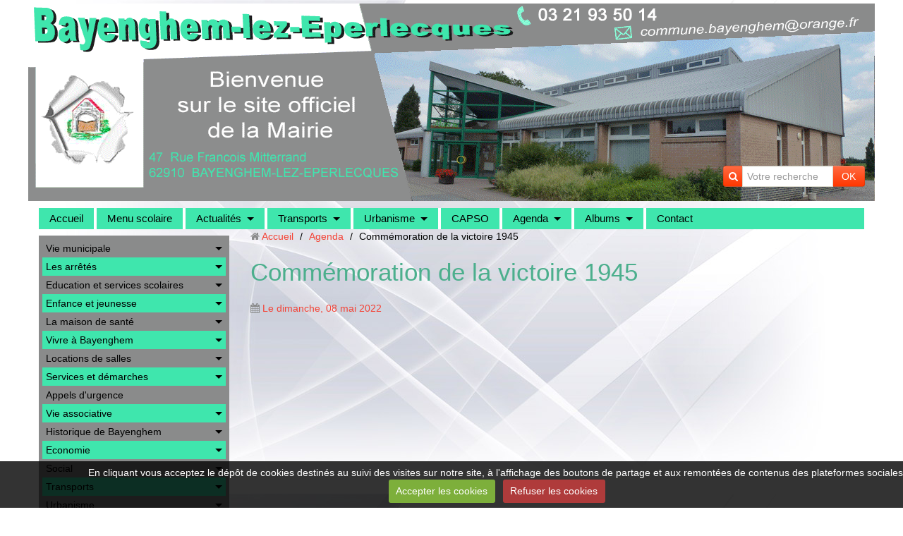

--- FILE ---
content_type: text/html; charset=UTF-8
request_url: http://www.bayenghem-lez-eperlecques.fr/agenda/commemoration-de-la-victoire-1945.html
body_size: 141191
content:
<!DOCTYPE html>
<html lang="fr">
<head>
<title>Commémoration de la victoire 1945</title>
<!-- responsive_bootstrap / in_the_clouds -->
<meta http-equiv="content-type" content="text/html; charset=utf-8">
  <link rel="alternate" type="application/rss+xml" href="http://www.bayenghem-lez-eperlecques.fr/agenda/do/rss.xml" />
  <meta property="og:title" content="Commémoration de la victoire 1945"/>
  <meta property="og:url" content="http://www.bayenghem-lez-eperlecques.fr/agenda/commemoration-de-la-victoire-1945.html"/>
  <meta property="og:type" content="website"/>
  <link rel="alternate" type="application/rss+xml" title="MAIRIE de BAYENGHEM LEZ EPERLECQUES : Agenda" href="http://www.bayenghem-lez-eperlecques.fr/agenda/do/rss.xml" />
  <link href="//www.bayenghem-lez-eperlecques.fr/fr/themes/designlines/603fb715a4224e755a2b267c.css?v=a4167fd424e7e17ade78fc49f374d1a5" rel="stylesheet">
  <link rel="canonical" href="http://www.bayenghem-lez-eperlecques.fr/agenda/commemoration-de-la-victoire-1945.html">



<meta name="generator" content="e-monsite (e-monsite.com)">



<meta name="viewport" content="width=device-width, initial-scale=1.0, maximum-scale=1.0, user-scalable=no">
<!--[if IE]>
<meta http-equiv="X-UA-Compatible" content="IE=edge">
<![endif]-->

<link rel="icon" href="http://www.bayenghem-lez-eperlecques.fr/medias/site/favicon/favicon-1.ico">

<link rel="apple-touch-icon" sizes="114x114" href="http://www.bayenghem-lez-eperlecques.fr/medias/site/mobilefavicon/favicon.ico?fx=c_114_114" />
<link rel="apple-touch-icon" sizes="72x72" href="http://www.bayenghem-lez-eperlecques.fr/medias/site/mobilefavicon/favicon.ico?fx=c_72_72" />
<link rel="apple-touch-icon" href="http://www.bayenghem-lez-eperlecques.fr/medias/site/mobilefavicon/favicon.ico?fx=c_57_57" />
<link rel="apple-touch-icon-precomposed" href="http://www.bayenghem-lez-eperlecques.fr/medias/site/mobilefavicon/favicon.ico?fx=c_57_57" />



<meta name="viewport" content="width=device-width, user-scalable=yes">


<link href="//www.bayenghem-lez-eperlecques.fr/themes/combined.css?v=6_1591878887_339" rel="stylesheet">
<!--[if IE 7]>
<link href="//www.bayenghem-lez-eperlecques.fr/medias/static/themes/bootstrap/css/font-awesome-ie7.min.css" rel="stylesheet">
<![endif]-->
<script src="http://www.bayenghem-lez-eperlecques.fr/themes/combined.js?v=6_1591878887_339"></script>
<!-- Le HTML5 shim, for IE6-8 support of HTML5 elements -->
<!--[if lt IE 9]>
<script src="//www.bayenghem-lez-eperlecques.fr/medias/static/themes/bootstrap/js/html5shiv.js"></script>
<![endif]-->

    <script src="//www.bayenghem-lez-eperlecques.fr/medias/static/jqueryCuttr/jquery.cookie.js"></script>
    <script src="//www.bayenghem-lez-eperlecques.fr/medias/static/jqueryCuttr/jquery.cookiecuttr.js"></script>
    <script>
    $(document).ready(function(){
        $.cookieCuttr({
            cookieNotificationLocationBottom : true,
            cookieDeclineButton : true,
            cookieResetButton : false,
            cookieAcceptButtonText :'Accepter\u0020les\u0020cookies',
            cookieDeclineButtonText :'Refuser\u0020les\u0020cookies',
            cookieResetButtonText : 'R\u00E9initialiser\u0020les\u0020cookies',
            cookieAnalyticsMessage : 'En\u0020cliquant\u0020vous\u0020acceptez\u0020le\u0020d\u00E9p\u00F4t\u0020de\u0020cookies\u0020destin\u00E9s\u0020au\u0020suivi\u0020des\u0020visites\u0020sur\u0020notre\u0020site,\u0020\u00E0\u0020l\u0027affichage\u0020des\u0020boutons\u0020de\u0020partage\u0020et\u0020aux\u0020remont\u00E9es\u0020de\u0020contenus\u0020des\u0020plateformes\u0020sociales.',
            cookieWhatAreLinkText : ''      
        });
    });
    </script>

<script async src="https://www.googletagmanager.com/gtag/js?id=G-4VN4372P6E"></script>
<script>
    window.dataLayer = window.dataLayer || [];
    function gtag(){dataLayer.push(arguments);}
    
    gtag('consent', 'default', {
        'ad_storage': 'denied',
        'analytics_storage': 'denied'
    });
    
    gtag('js', new Date());
    gtag('config', 'G-4VN4372P6E');
</script>

</head>
<body id="agenda_run_commemoration-de-la-victoire-1945" class="default">
    
        <div id="top-site">
        <p style="text-align: center;"><img alt="Bandeau haut bayenghem" class="img-center" height="280" src="http://www.bayenghem-lez-eperlecques.fr/medias/images/bandeau-haut-bayenghem.gif" width="1200" /></p>

    </div>
            
    <header id="header">
                <div class="container">
                                                <div class="hidden-phone header-search">
                <form method="get" action="http://www.bayenghem-lez-eperlecques.fr/search/site/" class="form-search">
    <div class="input-prepend input-append">
        <span class="add-on"><i class="icon icon-search"></i></span>
        <button type="submit" class="btn">OK</button>
        <div>
        <input type="text" placeholder="Votre recherche" value="" class="input-block-level" name="q">
        </div>
    </div>
</form>                </div>
                        <div class="brand">
                                                            </div>
                                                    
                </div>
            </header>
    
        <nav class="navbar navbar-static-top">
                <div class="container">
                    <div class="navbar-inner">
                <a class="btn-navbar" data-toggle="collapse" data-target=".nav-collapse">
                    <i class="icon icon-reorder icon-2x"></i>
                </a> 
                <div class="nav-collapse collapse">
                   <ul class="nav nav-list">
         <li class="nav-item-1">
         <a class="nav-link " href="http://www.bayenghem-lez-eperlecques.fr/" >Accueil</a>
               </li>
            <li class="nav-item-2">
         <a class="nav-link " href="http://www.bayenghem-lez-eperlecques.fr/pages/education-et-services-scolaires/page-7-1.html" >Menu scolaire</a>
               </li>
            <li class="nav-item-3 dropdown">
         <a class="nav-link  dropdown-toggle" href="http://www.bayenghem-lez-eperlecques.fr/blog/" >Actualités</a>
                  <ul class="dropdown-menu">
                           <li>
                  <a href="http://www.bayenghem-lez-eperlecques.fr/blog/centre-de-loisirs-fevrier-2026-inscriptions.html">Centre de Loisirs février 2026 - Inscriptions</a>
                              </li>
                           <li>
                  <a href="http://www.bayenghem-lez-eperlecques.fr/blog/le-traditionnel-repas-des-aines-a-eu-lieu-a-la-houlloise.html">Le traditionnel Repas des Aînés a eu lieu à La Houlloise</a>
                              </li>
                           <li>
                  <a href="http://www.bayenghem-lez-eperlecques.fr/blog/qualite-sanitaire-de-l-eau-potable-juillet-2025.html">Qualité sanitaire de l'eau potable juillet 2025</a>
                              </li>
                           <li>
                  <a href="http://www.bayenghem-lez-eperlecques.fr/blog/centre-de-loisirs-ete-2025-inscrivez-vous.html">Centre de Loisirs été 2025 : Inscrivez-vous !</a>
                              </li>
                           <li>
                  <a href="http://www.bayenghem-lez-eperlecques.fr/blog/sensibilisation-phenomene-de-la-feuille-blanche-dans-les-boites-aux-lettres.html">Sensibilisation " Phénomène de la feuille blanche dans les boites aux lettres"</a>
                              </li>
                           <li>
                  <a href="http://www.bayenghem-lez-eperlecques.fr/blog/aides-financieres-de-l-anah-pour-les-logements-sinistres.html">Aides financières de l'ANAH pour les logements sinistrés</a>
                              </li>
                           <li>
                  <a href="http://www.bayenghem-lez-eperlecques.fr/blog/consultations-des-medecins-salaries-ce-27-janvier.html">Consultations des médecins salariés ce 27 janvier</a>
                              </li>
                           <li>
                  <a href="http://www.bayenghem-lez-eperlecques.fr/blog/premieres-consultations-des-medecins-salaries-ce-27-janvier.html">Premières consultations des médecins salariés ce 27 janvier</a>
                              </li>
                           <li>
                  <a href="http://www.bayenghem-lez-eperlecques.fr/blog/l-ouverture-de-la-maison-de-sante-se-prepare.html">L'ouverture de la Maison de santé se prépare</a>
                              </li>
                           <li>
                  <a href="http://www.bayenghem-lez-eperlecques.fr/blog/qualite-sanitaire-des-eaux-decembre-2024.html">Qualité sanitaire des eaux décembre 2024</a>
                              </li>
                           <li>
                  <a href="http://www.bayenghem-lez-eperlecques.fr/blog/tarifs-de-la-restauration-scolaire-2025.html">Tarifs de la restauration scolaire 2025</a>
                              </li>
                           <li>
                  <a href="http://www.bayenghem-lez-eperlecques.fr/blog/inondations-soutien-aux-particuliers.html">Inondations - Soutien aux particuliers</a>
                              </li>
                           <li>
                  <a href="http://www.bayenghem-lez-eperlecques.fr/blog/arrete-de-reconnaissance-de-catastrophe-naturelle.html">Arrêté de reconnaissance de catastrophe naturelle</a>
                              </li>
                           <li>
                  <a href="http://www.bayenghem-lez-eperlecques.fr/blog/important-nouvelle-reglementation-sur-la-declaration-des-armes.html">Important : Nouvelle réglementation sur la déclaration des armes</a>
                              </li>
                           <li>
                  <a href="http://www.bayenghem-lez-eperlecques.fr/blog/vous-avez-tout-pour-devenir-famille-d-accueil.html">Vous avez tout pour devenir Famille d'Accueil</a>
                              </li>
                           <li>
                  <a href="http://www.bayenghem-lez-eperlecques.fr/blog/cercle-de-tarot-communique-15-aout-2024.html">Cercle de Tarot : Communiqué 15 août 2024</a>
                              </li>
                           <li>
                  <a href="http://www.bayenghem-lez-eperlecques.fr/blog/le-solaire-dans-le-nord-ca-fonctionne.html">Le solaire dans le Nord, ça fonctionne ?</a>
                              </li>
                           <li>
                  <a href="http://www.bayenghem-lez-eperlecques.fr/blog/avis-important-registre-des-personnes-vulnerables.html">Avis important : Registre des personnes vulnérables</a>
                              </li>
                           <li>
                  <a href="http://www.bayenghem-lez-eperlecques.fr/blog/toutes-les-aides-pour-financer-son-permis-et-sa-voiture.html">Toutes les aides pour financer son permis et sa voiture</a>
                              </li>
                           <li>
                  <a href="http://www.bayenghem-lez-eperlecques.fr/blog/conseils-pour-prevenir-les-actes-de-delinquance.html">Conseils pour prévenir les actes de délinquance</a>
                              </li>
                           <li>
                  <a href="http://www.bayenghem-lez-eperlecques.fr/blog/pensez-au-dispositif-operation-tranquillite-vacances.html">Pensez au dispositif « Opération Tranquillité Vacances »</a>
                              </li>
                           <li>
                  <a href="http://www.bayenghem-lez-eperlecques.fr/blog/prevention-des-vols-de-bateaux-et-accessoires.html">Prévention des vols de bateaux et accessoires</a>
                              </li>
                           <li>
                  <a href="http://www.bayenghem-lez-eperlecques.fr/blog/decouvrez-le-nouveau-service-mes-points-permis.html">Découvrez le nouveau service "Mes Points Permis"</a>
                              </li>
                           <li>
                  <a href="http://www.bayenghem-lez-eperlecques.fr/blog/nouvelle-tarification-mouvelo-location-longue-duree-de-la-capso.html">Nouvelle tarification Mouvélo location longue durée de la CAPSO</a>
                              </li>
                           <li>
                  <a href="http://www.bayenghem-lez-eperlecques.fr/blog/cercle-de-tarot.html">Le Cercle de Tarot était en Fête</a>
                              </li>
                           <li>
                  <a href="http://www.bayenghem-lez-eperlecques.fr/blog/attention-escroqueries-aux-qr-code.html">Attention : Escroqueries aux QR Code</a>
                              </li>
                           <li>
                  <a href="http://www.bayenghem-lez-eperlecques.fr/blog/violences-sexistes-et-sexuelles-reagir-peut-tout-changer.html">Violences sexistes et sexuelles : Réagir peut tout changer</a>
                              </li>
                           <li>
                  <a href="http://www.bayenghem-lez-eperlecques.fr/blog/intoxication-au-monoxyde-de-carbone-reconnaitre-les-symptomes.html">Intoxication au monoxyde de carbone : reconnaître les symptômes</a>
                              </li>
                           <li>
                  <a href="http://www.bayenghem-lez-eperlecques.fr/blog/pour-accelerer-la-transition-energetique-le-gouvernement-a-mis-en-place-de-nombreuses-aides-financieres.html">Pour accélérer la transition énergétique, le Gouvernement a mis en place de nombreuses aides financières</a>
                              </li>
                           <li>
                  <a href="http://www.bayenghem-lez-eperlecques.fr/blog/important-information-cellule-nationale-d-appui-aux-sinistres.html">IMPORTANT - Information cellule nationale d'appui aux sinistrés</a>
                              </li>
                           <li>
                  <a href="http://www.bayenghem-lez-eperlecques.fr/blog/inondations-et-sinistres-attention-aux-arnaques-aux-travaux.html">Inondations et sinistres : attention aux arnaques aux travaux</a>
                              </li>
                           <li>
                  <a href="http://www.bayenghem-lez-eperlecques.fr/blog/information-sur-la-collecte-des-encombrants.html">Information sur la Collecte des encombrants</a>
                              </li>
                           <li>
                  <a href="http://www.bayenghem-lez-eperlecques.fr/blog/le-clic-de-l-audomarois-vous-propose-2-ateliers.html">Le CLIC de l'Audomarois vous propose 2 ateliers</a>
                              </li>
                           <li>
                  <a href="http://www.bayenghem-lez-eperlecques.fr/blog/lettre-d-information-du-cercle-de-tarot.html">Lettre d'information du Cercle de Tarot</a>
                              </li>
                           <li>
                  <a href="http://www.bayenghem-lez-eperlecques.fr/blog/dispositif-operation-tranquillite-vacances.html">Dispositif Opération Tranquillité Vacances</a>
                              </li>
                           <li>
                  <a href="http://www.bayenghem-lez-eperlecques.fr/blog/l-ecole-de-bayenghem-les-eperlecques-recherche-un-ou-une-volontaire-pour-un-service-civique.html">L'école de Bayenghem-lès-Eperlecques recherche un ou une volontaire pour un service civique</a>
                              </li>
                           <li>
                  <a href="http://www.bayenghem-lez-eperlecques.fr/blog/bonus-ecologique-vehicule-electrique.html">Bonus écologique : véhicule électrique</a>
                              </li>
                           <li>
                  <a href="http://www.bayenghem-lez-eperlecques.fr/blog/infos-le-cercle-de-tarot-de-bayenghem-lez-eperlecques.html">Infos : Le cercle de Tarot de Bayenghem lez Eperlecques</a>
                              </li>
                           <li>
                  <a href="http://www.bayenghem-lez-eperlecques.fr/blog/arrete-portant-reconnaissance-de-l-etat-de-catastrophe-naturelle.html">Arrêté portant reconnaissance de l'état de Catastrophe Naturelle</a>
                              </li>
                           <li>
                  <a href="http://www.bayenghem-lez-eperlecques.fr/blog/comment-lutter-contre-les-cambriolages-et-autres-vols-par-ruse.html">Comment lutter contre les cambriolages et autres vols par ruse.</a>
                              </li>
                           <li>
                  <a href="http://www.bayenghem-lez-eperlecques.fr/blog/et-si-vous-deveniez-conciliateur-de-justice.html">Et si vous deveniez Conciliateur de Justice ?</a>
                              </li>
                           <li>
                  <a href="http://www.bayenghem-lez-eperlecques.fr/blog/la-capso-propose-une-aide-pour-l-acquisition-d-une-cuve-de-recuperation-d-eau-de-pluie.html">La CAPSO propose une aide pour l’acquisition d’une cuve de récupération d’eau de pluie</a>
                              </li>
                           <li>
                  <a href="http://www.bayenghem-lez-eperlecques.fr/blog/les-aides-de-l-anah-evoluent-en-2023.html">Les aides de l'ANAH évoluent en 2023</a>
                              </li>
                           <li>
                  <a href="http://www.bayenghem-lez-eperlecques.fr/blog/s-taupes-nuisibles.html">S'TAUPES NUISIBLES</a>
                              </li>
                           <li>
                  <a href="http://www.bayenghem-lez-eperlecques.fr/blog/information-sur-les-aides-financieres-bonus-velo.html">Information sur les aides financières “Bonus Vélo”</a>
                              </li>
                           <li>
                  <a href="http://www.bayenghem-lez-eperlecques.fr/blog/information-sur-l-influenza-aviaire-arrete-prefectoral.html">Information sur l'influenza aviaire : Arrêté préfectoral</a>
                              </li>
                           <li>
                  <a href="http://www.bayenghem-lez-eperlecques.fr/blog/information-importante-sur-les-chenilles-processionnaires.html">Information importante sur les chenilles processionnaires</a>
                              </li>
                           <li>
                  <a href="http://www.bayenghem-lez-eperlecques.fr/blog/centre-de-loisirs-inscriptions-fevrier-2023.html">Centre de Loisirs : Inscriptions Février 2023</a>
                              </li>
                           <li>
                  <a href="http://www.bayenghem-lez-eperlecques.fr/blog/devenez-autonome-pour-vos-demarches-sur-internet.html">Devenez autonome pour vos démarches sur internet</a>
                              </li>
                           <li>
                  <a href="http://www.bayenghem-lez-eperlecques.fr/blog/consignes-de-tri-ce-qui-change-au-1er-janvier-2023.html">Consignes de tri : ce qui change au 1er janvier 2023</a>
                              </li>
                           <li>
                  <a href="http://www.bayenghem-lez-eperlecques.fr/blog/appel-a-la-vigilance-notamment-les-seniors-personnes-isolees-ou-autres-personnes-vulnerables.html">Appel à la vigilance, notamment les seniors, personnes isolées ou autres personnes vulnérables.</a>
                              </li>
                           <li>
                  <a href="http://www.bayenghem-lez-eperlecques.fr/blog/appel-a-candidature-pour-le-centre-de-loisirs.html">Appel à candidature pour le centre de loisirs</a>
                              </li>
                           <li>
                  <a href="http://www.bayenghem-lez-eperlecques.fr/blog/synthese-du-rapport-social-unique.html">Synthèse du Rapport Social Unique</a>
                              </li>
                           <li>
                  <a href="http://www.bayenghem-lez-eperlecques.fr/blog/changement-d-heure-soyez-visible-ne-prenez-pas-de-risques.html">Changement d'heure : Soyez visible, ne prenez pas de risques</a>
                              </li>
                           <li>
                  <a href="http://www.bayenghem-lez-eperlecques.fr/blog/tornade-dans-le-sud-arrageois-l-amf62-et-la-protection-civile-lancent-une-collecte-de-fonds-pour-venir-en-aide-aux-communes-et-habitants-sinistres.html">Tornade dans le Sud-Arrageois : l'AMF62 et la Protection Civile lancent une collecte de fonds pour venir en aide aux communes et habitants sinistrés</a>
                              </li>
                           <li>
                  <a href="http://www.bayenghem-lez-eperlecques.fr/blog/prevention-des-vols-en-periode-de-toussaint.html">Prévention des vols en période de Toussaint</a>
                              </li>
                           <li>
                  <a href="http://www.bayenghem-lez-eperlecques.fr/blog/arrete-prefectoral-secheresse-du-7-septembre-2022.html">Arrêté Préfectoral SÉCHERESSE du 7 septembre 2022</a>
                              </li>
                           <li>
                  <a href="http://www.bayenghem-lez-eperlecques.fr/blog/des-entreprises-du-territoire-recrutent.html">Emploi : Des entreprises du territoire recrutent !</a>
                              </li>
                           <li>
                  <a href="http://www.bayenghem-lez-eperlecques.fr/blog/nouveau-une-friterie-a-partir-du-jeudi-4-aout-2022.html">Nouveau : Une friterie à partir du jeudi 4 août 2022</a>
                              </li>
                           <li>
                  <a href="http://www.bayenghem-lez-eperlecques.fr/blog/concertation-autour-du-projet-de-mandat-du-departement.html">Concertation autour du projet de mandat du Département</a>
                              </li>
                           <li>
                  <a href="http://www.bayenghem-lez-eperlecques.fr/blog/avis-important-recensement-des-personnes-vulnerables.html">Avis important : Recensement des personnes vulnérables</a>
                              </li>
                           <li>
                  <a href="http://www.bayenghem-lez-eperlecques.fr/blog/drones-regles-d-utilisation.html">Drones : Règles d'utilisation</a>
                              </li>
                           <li>
                  <a href="http://www.bayenghem-lez-eperlecques.fr/blog/ars-resultat-de-la-qualite-de-l-eau.html">ARS : Résultat de la qualité de l'eau</a>
                              </li>
                           <li>
                  <a href="http://www.bayenghem-lez-eperlecques.fr/blog/bayenghem-lez-eperlecques-election-presidentielle-2022-2eme-tour.html">BAYENGHEM LEZ EPERLECQUES - Élection présidentielle 2022 - 2ème tour</a>
                              </li>
                           <li>
                  <a href="http://www.bayenghem-lez-eperlecques.fr/blog/travaux-de-renovation-energetique-les-aides-en-2022.html">Travaux de rénovation énergétique : les aides en 2022</a>
                              </li>
                           <li>
                  <a href="http://www.bayenghem-lez-eperlecques.fr/blog/information-relative-a-l-operation-de-la-mission-interministerielle-de-lutte-contre-les-drogues-et-les-conduites-addictives.html">Lutte contre les Drogues et les Conduites Addictives</a>
                              </li>
                           <li>
                  <a href="http://www.bayenghem-lez-eperlecques.fr/blog/dossier-d-inscription-pour-le-centre-de-loisirs-d-avril.html">Dossier d'inscription pour le Centre de Loisirs d'Avril</a>
                              </li>
                           <li>
                  <a href="http://www.bayenghem-lez-eperlecques.fr/blog/venez-rencontrer-gratuitement-nos-conseillers-numeriques.html">Venez rencontrer gratuitement nos conseillers numériques</a>
                              </li>
                           <li>
                  <a href="http://www.bayenghem-lez-eperlecques.fr/blog/nouveau-deposez-votre-autorisation-d-urbanisme-directement-en-ligne.html">Nouveau : Déposez votre autorisation d’urbanisme directement en ligne</a>
                              </li>
                           <li>
                  <a href="http://www.bayenghem-lez-eperlecques.fr/blog/deploiement-des-lieux-d-accueil-enfant-parent.html">Déploiement des lieux d'accueil enfant parent</a>
                              </li>
                           <li>
                  <a href="http://www.bayenghem-lez-eperlecques.fr/blog/memo-de-vie-une-plateforme-au-service-des-personnes-victimes-de-violences.html">Mémo de Vie : une plateforme au service des personnes victimes de violences</a>
                              </li>
                           <li>
                  <a href="http://www.bayenghem-lez-eperlecques.fr/blog/les-inscriptions-pour-l-edition-2022-du-service-national-universel-sont-ouvertes.html">Les inscriptions pour l’édition 2022 du Service National Universel sont ouvertes</a>
                              </li>
                           <li>
                  <a href="http://www.bayenghem-lez-eperlecques.fr/blog/carte-grise-demarches-administratives-2021-arnaque-aux-faux-sites-administratifs.html">Carte grise - Démarches administratives 2021 (Arnaque aux faux sites administratifs)</a>
                              </li>
                           <li>
                  <a href="http://www.bayenghem-lez-eperlecques.fr/blog/elections-2022-les-procurations-ce-qui-change-a-compter-de-janvier-2022.html">Elections 2022, les procurations : Ce qui change à compter de janvier 2022</a>
                              </li>
                           <li>
                  <a href="http://www.bayenghem-lez-eperlecques.fr/blog/attention-au-monoxyde-de-carbone.html">Attention au monoxyde de carbone</a>
                              </li>
                           <li>
                  <a href="http://www.bayenghem-lez-eperlecques.fr/blog/la-c.html">La carte grise à portée de clic</a>
                              </li>
                           <li>
                  <a href="http://www.bayenghem-lez-eperlecques.fr/blog/pass-62-15-offerts-sur-la-licence-sportive-aux-collegiens.html">Pass'62 : 15 € offerts sur la licence sportive aux collégiens</a>
                              </li>
                           <li>
                  <a href="http://www.bayenghem-lez-eperlecques.fr/blog/horaires-d-hiver-des-decheteries-du-smla.html">Horaires d'hiver des déchèteries du SMLA</a>
                              </li>
                           <li>
                  <a href="http://www.bayenghem-lez-eperlecques.fr/blog/procedure-a-suivre-pour-les-demandes-de-medaille-du-travail.html">Procédure à suivre pour les demandes de médaille du travail</a>
                              </li>
                           <li>
                  <a href="http://www.bayenghem-lez-eperlecques.fr/blog/depistages-covid-19-chaque-mardi-a-la-maison-de-sante-plus-d-info-1.html">Dépistages Covid-19 à la Maison de Santé : Plus d'info...</a>
                              </li>
                           <li>
                  <a href="http://www.bayenghem-lez-eperlecques.fr/blog/liste-des-assistants-maternels-maj-mai-2021.html">Liste des assistants maternels (MAJ mai 2021)</a>
                              </li>
                           <li>
                  <a href="http://www.bayenghem-lez-eperlecques.fr/blog/sos-sophro-un-simple-appel-au-07-83-70-27-32.html">SOS SOPHRO : Un simple appel au 07 83 70 27 32</a>
                              </li>
                           <li>
                  <a href="http://www.bayenghem-lez-eperlecques.fr/blog/la-nouvelle-carte-nationale-d-identite-pratique-innovante-et-securisee.html">La nouvelle Carte Nationale d'Identité : Pratique, innovante et sécurisée</a>
                              </li>
                           <li>
                  <a href="http://www.bayenghem-lez-eperlecques.fr/blog/nuisances-sonores-rappel-et-sensibilisation.html">Nuisances sonores : rappel et sensibilisation</a>
                              </li>
                           <li>
                  <a href="http://www.bayenghem-lez-eperlecques.fr/blog/vous-avez-60-ans-et-vous-souhaitez-vous-faire-vacciner-plus-d-infos.html">Vous avez 60 ans et vous souhaitez vous faire vacciner ? Plus d'infos...</a>
                              </li>
                           <li>
                  <a href="http://www.bayenghem-lez-eperlecques.fr/blog/epicerie-sociale-fixe-et-ambulante-plus-d-infos.html">Epicerie Sociale fixe et ambulante : plus d'infos...</a>
                              </li>
                           <li>
                  <a href="http://www.bayenghem-lez-eperlecques.fr/blog/la-capso-soutient-l-achat-de-velo-une-aide-de-100-a-150.html">La CAPSO soutient l'achat de Vélo : une aide de 100 à 150 €</a>
                              </li>
                           <li>
                  <a href="http://www.bayenghem-lez-eperlecques.fr/blog/cartes-d-accreditation-concernant-des-vrais-agents-d-engie.html">Cartes d'accréditation concernant des VRAIS agents d'ENGIE</a>
                              </li>
                           <li>
                  <a href="http://www.bayenghem-lez-eperlecques.fr/blog/votre-entreprise-ou-activite-sur-le-site-web-de-la-mairie.html">Votre entreprise ou activité sur le site web de la Mairie</a>
                              </li>
                           <li>
                  <a href="http://www.bayenghem-lez-eperlecques.fr/blog/l-histoire-du-hameau-de-monnecove-source-et-photos-mr-frederic-driguet.html">L'histoire du hameau de Monnecove (source et photos Mr Frédéric Driguet)</a>
                              </li>
                           <li>
                  <a href="http://www.bayenghem-lez-eperlecques.fr/blog/une-chapelle-donne-une-touche-singuliere-a-un-rond-point-lvdn.html">Une chapelle donne une touche singulière à un rond-point (LVDN)</a>
                              </li>
                           <li>
                  <a href="http://www.bayenghem-lez-eperlecques.fr/blog/avec-mouvelo-louez-un-velo-en-savoir-plus.html">Avec Mouvélo, louez un vélo : en savoir plus...</a>
                              </li>
                           <li>
                  <a href="http://www.bayenghem-lez-eperlecques.fr/blog/mouveo-pass-pour-les-moins-de-26-ans-20-a-l-annee.html">Mouvéo Pass pour les moins de 26 ans : 20 € à l'année</a>
                              </li>
                           <li>
                  <a href="http://www.bayenghem-lez-eperlecques.fr/blog/grand-froid-vigilance-accrue-pour-le-monoxyde-de-carbone.html">Grand froid : Vigilance accrue pour le monoxyde de carbone !</a>
                              </li>
                           <li>
                  <a href="http://www.bayenghem-lez-eperlecques.fr/blog/herve-helleboid-est-decede-article-lvdn.html">Hervé Helleboid est décédé (article LVDN)</a>
                              </li>
                           <li>
                  <a href="http://www.bayenghem-lez-eperlecques.fr/blog/memo-de-vie-application-destinee-a-aider-les-personnes-victimes-a-sortir-de-la-violence.html">« Mémo de vie » pour aider les personnes victimes, à sortir de la violence !</a>
                              </li>
                           <li>
                  <a href="http://www.bayenghem-lez-eperlecques.fr/blog/la-divagation-d-animaux-que-dit-la-reglementation.html">La divagation d'animaux : Que dit la réglementation ?</a>
                              </li>
                           <li>
                  <a href="http://www.bayenghem-lez-eperlecques.fr/blog/message-de-la-gendarmerie-vigilance-periple-cambriolages.html">Message de la Gendarmerie : Vigilance périple cambriolages</a>
                              </li>
                           <li>
                  <a href="http://www.bayenghem-lez-eperlecques.fr/blog/participez-a-la-collecte-citoyenne-des-papiers-et-cartons.html">Participez à la collecte citoyenne des papiers et cartons</a>
                              </li>
                           <li>
                  <a href="http://www.bayenghem-lez-eperlecques.fr/blog/tout-proprietaire-ou-detenteur-de-ruche-est-tenu-d-en-faire-la-declaration-chaque-annee.html">Tout propriétaire ou détenteur de ruche est tenu d’en faire la déclaration chaque année</a>
                              </li>
                           <li>
                  <a href="http://www.bayenghem-lez-eperlecques.fr/blog/dechets-menagers-une-demande-de-bac-un-bac-casse.html">Déchets ménagers - Une demande de bac, un bac cassé, ... ?</a>
                              </li>
                           <li>
                  <a href="http://www.bayenghem-lez-eperlecques.fr/blog/en-2021-l-ecole-sera-situee-derriere-des-grilles-info-lvdn.html">En 2021, l'école sera située derrière des grilles. Info LVDN</a>
                              </li>
                           <li>
                  <a href="http://www.bayenghem-lez-eperlecques.fr/blog/covid-19-evolution-des-mesures-a-partir-du-28-novembre.html">COVID-19 : évolution des mesures à partir du 28 novembre</a>
                              </li>
                           <li>
                  <a href="http://www.bayenghem-lez-eperlecques.fr/blog/sensibilisation-violences-intra-familiales-faux-vendeurs-de-calendriers-cambriolages.html">Sensibilisation Violences intra-familiales / Faux vendeurs de calendriers / Cambriolages</a>
                              </li>
                           <li>
                  <a href="http://www.bayenghem-lez-eperlecques.fr/blog/la-maison-du-developpement-economique-aides-aux-entreprises.html">La Maison du Développement Economique : aides aux entreprises</a>
                              </li>
                           <li>
                  <a href="http://www.bayenghem-lez-eperlecques.fr/blog/attestations-de-deplacement-derogatoire-et-justificatifs-de-deplacements.html">Attestations de déplacement dérogatoire et justificatifs de déplacements</a>
                              </li>
                           <li>
                  <a href="http://www.bayenghem-lez-eperlecques.fr/blog/la-region-hauts-de-france-en-partenariat-avec-la-banque-des-territoires-cree-le-fonds-covid-relance-hauts-de-france.html">La Région Hauts-de-France, en partenariat avec la Banque des Territoires, crée le « Fonds Covid Relance Hauts-de-France »</a>
                              </li>
                           <li>
                  <a href="http://www.bayenghem-lez-eperlecques.fr/blog/coronavirus-couvre-feu-pour-notre-departement.html">Coronavirus : couvre-feu pour notre département</a>
                              </li>
                           <li>
                  <a href="http://www.bayenghem-lez-eperlecques.fr/blog/info-gendarmerie-prevention-des-actes-de-cruaute-sur-les-equides.html">Info Gendarmerie : Prévention des actes de cruauté sur les équidés</a>
                              </li>
                           <li>
                  <a href="http://www.bayenghem-lez-eperlecques.fr/blog/covid-19-lettre-d-information-de-la-prefecture.html">COVID-19 : Lettre d’information de la préfecture</a>
                              </li>
                           <li>
                  <a href="http://www.bayenghem-lez-eperlecques.fr/blog/plateforme-d-accompagnement-et-de-repit-pour-les-aidants-de-l-audomarois.html">Plateforme d'accompagnement et de répit pour les aidants de l'Audomarois</a>
                              </li>
                           <li>
                  <a href="http://www.bayenghem-lez-eperlecques.fr/blog/information-sur-la-mise-a-disposition-d-une-benne-a-papier-carton.html">Information sur la mise à disposition d'une benne à papier carton</a>
                              </li>
                           <li>
                  <a href="http://www.bayenghem-lez-eperlecques.fr/blog/port-du-masque-obligatoire-a-proximite-des-ecoles-des-colleges-lycees-creches-du-pas-de-calais.html">Port du masque obligatoire à proximité des écoles, des collèges, lycées, crèches du Pas-de-Calais</a>
                              </li>
                           <li>
                  <a href="http://www.bayenghem-lez-eperlecques.fr/blog/reprise-de-l-activite-et-gym-et-sondage-plus-d-infos.html">Reprise de l'activité et Gym et sondage Baby Gym : plus d'infos...</a>
                              </li>
                           <li>
                  <a href="http://www.bayenghem-lez-eperlecques.fr/blog/la-gendarmerie-alerte-sur-le-phenomene-equides-en-france.html">La gendarmerie alerte sur le phénomène équidés en France</a>
                              </li>
                           <li>
                  <a href="http://www.bayenghem-lez-eperlecques.fr/blog/centre-de-loisirs-de-octobre-inscrivez-vous-1.html">Centre de Loisirs de Octobre : Inscrivez-vous !</a>
                              </li>
                           <li>
                  <a href="http://www.bayenghem-lez-eperlecques.fr/blog/phenomene-du-phishing-ou-hameconnage-ou-filoutage-via-de-faux-mails-et-sites-de-la-caf.html">Phénomène du phishing (ou hameçonnage ou filoutage) via de faux mails et sites de la CAF</a>
                              </li>
                           <li>
                  <a href="http://www.bayenghem-lez-eperlecques.fr/blog/les-nouvelles-regles-du-code-de-la-route.html">Les nouvelles règles du code de la route</a>
                              </li>
                           <li>
                  <a href="http://www.bayenghem-lez-eperlecques.fr/blog/le-guide-de-la-demarche-en-ligne-pour-la-demande-de-medailles-du-travail.html">Le guide de la démarche en ligne pour la demande de médailles du travail</a>
                              </li>
                           <li>
                  <a href="http://www.bayenghem-lez-eperlecques.fr/blog/communique-de-la-capso-pour-les-acteurs-economiques-auto-entrepreneurs-commercants-tpe-et-professionnels-de-sante-de-votre-commune.html">Communiqué de la CAPSO pour les acteurs économiques (auto-entrepreneurs, commerçants, TPE…) et professionnels de santé</a>
                              </li>
                           <li>
                  <a href="http://www.bayenghem-lez-eperlecques.fr/blog/confection-des-masques-distribution-des-kits-lundi-4-et-mardi-5-mai.html">Distribution des masques mardi 12 et samedi 16 mai à la salle des fêtes</a>
                              </li>
                           <li>
                  <a href="http://www.bayenghem-lez-eperlecques.fr/blog/reouverture-des-decheteries-du-smla-ce-vendredi-24-avril-pour-les-dechets-verts.html">Réouverture des déchèteries du SMLA à compter de ce mercredi 13 mai</a>
                              </li>
                           <li>
                  <a href="http://www.bayenghem-lez-eperlecques.fr/blog/subvention-pour-le-raccordement-des-eaux-usees-au-reseau-public-de-collecte.html">Subvention pour le raccordement des eaux usées au réseau public de collecte</a>
                              </li>
                           <li>
                  <a href="http://www.bayenghem-lez-eperlecques.fr/blog/facebook-live-de-la-capso-information-aupres-des-entreprises-de-la-commune.html">Facebook live de la CAPSO : Information auprès des entreprises de la commune.</a>
                              </li>
                           <li>
                  <a href="http://www.bayenghem-lez-eperlecques.fr/blog/covid-19-toutes-les-informations-utiles.html">COVID-19 - Toutes les informations utiles !</a>
                              </li>
                           <li>
                  <a href="http://www.bayenghem-lez-eperlecques.fr/blog/le-1.html">Brûlage des déchets - sensibilisation - Résultats d'une étude après une semaine de confinement</a>
                              </li>
                           <li>
                  <a href="http://www.bayenghem-lez-eperlecques.fr/blog/capso-et-ccpl-mise-en-place-d-un-fonds-d-urgence-en-faveur-des-petites-entreprises-et-des-independants.html">CAPSO et CCPL : mise en place d'un fonds d’urgence en faveur des petites entreprises et des indépendants</a>
                              </li>
                           <li>
                  <a href="http://www.bayenghem-lez-eperlecques.fr/blog/periode-d-actualisation-pole-emploi-hauts-de-france-communique.html">Période d’actualisation : Pôle emploi Hauts-de-France communique</a>
                              </li>
                           <li>
                  <a href="http://www.bayenghem-lez-eperlecques.fr/blog/arrete-de-fermeture-du-terrain-multi-sports.html">Arrêté de fermeture du terrain multi sports</a>
                              </li>
                           <li>
                  <a href="http://www.bayenghem-lez-eperlecques.fr/blog/covid-19-la-gendarmerie-vous-informe.html">COVID-19 : La Gendarmerie vous informe</a>
                              </li>
                           <li>
                  <a href="http://www.bayenghem-lez-eperlecques.fr/blog/telechargez-la-nouvelle-attestation-de-deplacement-derogatoire.html">Téléchargez la nouvelle attestation de déplacement dérogatoire</a>
                              </li>
                           <li>
                  <a href="http://www.bayenghem-lez-eperlecques.fr/blog/covid-19-toutes-les-reponses-aux-questions-que-vous-vous-posez-ministere-de-l-interieur.html">COVID-19 : Toutes les réponses aux questions que vous vous posez (Ministère de l'intérieur)</a>
                              </li>
                           <li>
                  <a href="http://www.bayenghem-lez-eperlecques.fr/blog/bayenghem-lez-eperlecques-resultats-des-elections-municipales.html">Bayenghem-lez-Eperlecques : Résultats des Elections Municipales</a>
                              </li>
                           <li>
                  <a href="http://www.bayenghem-lez-eperlecques.fr/blog/calendrier-de-collecte-du-tri-ordures-menageres-et-dechets-verts-2020.html">Calendrier de collecte du tri, ordures ménagères et déchets verts 2020</a>
                              </li>
                           <li>
                  <a href="http://www.bayenghem-lez-eperlecques.fr/blog/une-collecte-des-encombrants-par-an-sur-notre-commune-plus-d-infos.html">Une collecte des encombrants par an sur notre commune, plus d'infos</a>
                              </li>
                           <li>
                  <a href="http://www.bayenghem-lez-eperlecques.fr/blog/vehicule-neuf-ou-d-occasion-comment-realiser-le-certificat-d-immatriculation.html">Véhicule neuf ou d'occasion : Comment réaliser le certificat d'immatriculation</a>
                              </li>
                           <li>
                  <a href="http://www.bayenghem-lez-eperlecques.fr/blog/attention-vols-a-la-roulotte-pendant-les-fetes-de-la-toussaint.html">Attention : Vols à la roulotte pendant les fêtes de la Toussaint !</a>
                              </li>
                           <li>
                  <a href="http://www.bayenghem-lez-eperlecques.fr/blog/le-plui-du-pole-territorial-de-longuenesse-est-sorti.html">Le PLUi du pôle territorial de Longuenesse est sorti</a>
                              </li>
                           <li>
                  <a href="http://www.bayenghem-lez-eperlecques.fr/blog/information-de-la-gendarmerie-lutte-contre-le-vol-de-carburant.html">Information de la Gendarmerie : Lutte contre le vol de carburant</a>
                              </li>
                           <li>
                  <a href="http://www.bayenghem-lez-eperlecques.fr/blog/la-securite-aux-abords-des-etablissements-scolaires.html">La sécurité aux abords des établissements scolaires</a>
                              </li>
                           <li>
                  <a href="http://www.bayenghem-lez-eperlecques.fr/blog/message-de-vigilance-arnaque-aux-bitumeurs-anglais.html">Message de vigilance : Arnaque aux bitumeurs anglais</a>
                              </li>
                           <li>
                  <a href="http://www.bayenghem-lez-eperlecques.fr/blog/secheresse-le-pas-de-calais-place-en-etat-d-alerte.html">Sécheresse : le Pas-de-Calais placé en état d’alerte</a>
                              </li>
                           <li>
                  <a href="http://www.bayenghem-lez-eperlecques.fr/blog/reconnaissance-de-l-etat-de-catastrophe-naturelle-commune-de-bayenghem-lez-eperlecques.html">Reconnaissance de l’état de catastrophe naturelle Commune de Bayenghem lez Eperlecques</a>
                              </li>
                           <li>
                  <a href="http://www.bayenghem-lez-eperlecques.fr/blog/faut-il-une-autorisation-d-urbanisme-pour-installer-un-abri-de-jardin.html">Faut-il une autorisation d'urbanisme pour installer un abri de jardin ?</a>
                              </li>
                           <li>
                  <a href="http://www.bayenghem-lez-eperlecques.fr/blog/prevention-des-atteintes-aux-biens-et-aux-personnes.html">Prévention des atteintes aux biens et aux personnes</a>
                              </li>
                           <li>
                  <a href="http://www.bayenghem-lez-eperlecques.fr/blog/seniors-pour-votre-securite-ayez-les-bons-reflexes.html">Séniors, pour votre sécurité, ayez les bons réflexes !</a>
                              </li>
                           <li>
                  <a href="http://www.bayenghem-lez-eperlecques.fr/blog/gerer-mes-eaux-de-pluie-sur-mon-terrain.html">Gérer mes eaux de pluie sur mon terrain</a>
                              </li>
                           <li>
                  <a href="http://www.bayenghem-lez-eperlecques.fr/blog/cantine-scolaire-voici-les-resultats-des-enquetes.html">Cantine scolaire : Voici les résultats des enquêtes</a>
                              </li>
                           <li>
                  <a href="http://www.bayenghem-lez-eperlecques.fr/blog/carte.html">La carte grise à portée de clic : du nouveau pour vos démarches !</a>
                              </li>
                           <li>
                  <a href="http://www.bayenghem-lez-eperlecques.fr/blog/c-1-1.html">Canicule, Fortes chaleurs : Adoptez les bons réflexes !</a>
                              </li>
                           <li>
                  <a href="http://www.bayenghem-lez-eperlecques.fr/blog/frelon-asiatique-recommandations-en-cas-de-decouverte.html">Frelon asiatique : recommandations en cas de découverte</a>
                              </li>
                           <li>
                  <a href="http://www.bayenghem-lez-eperlecques.fr/blog/resultat-des-europeennes-a-bayenghem-les-eperlecques.html">Résultat des européennes à Bayenghem-lès-Éperlecques</a>
                              </li>
                           <li>
                  <a href="http://www.bayenghem-lez-eperlecques.fr/blog/non-au-harcelement-a-l-ecole.html">Non au harcèlement à l'école !</a>
                              </li>
                           <li>
                  <a href="http://www.bayenghem-lez-eperlecques.fr/blog/consommation-de-fromage-au-lait-cru-information-de-la-prefecture.html">Consommation de fromage au lait cru (information de la Préfecture)</a>
                              </li>
                           <li>
                  <a href="http://www.bayenghem-lez-eperlecques.fr/blog/l-3.html">Lutte contre l'insécurité routière - Lancement d'une campagne de communication</a>
                              </li>
                           <li>
                  <a href="http://www.bayenghem-lez-eperlecques.fr/blog/permanences-de-la-mutuelle-sante-touss-les-1er-lundi-du-mois-a-eperlecques.html">Permanences de la Mutuelle Santé tous les 1er lundi du mois à Eperlecques</a>
                              </li>
                           <li>
                  <a href="http://www.bayenghem-lez-eperlecques.fr/blog/p-2.html">PERCEVAL, le nouveau réflexe contre la fraude à la carte bancaire</a>
                              </li>
                           <li>
                  <a href="http://www.bayenghem-lez-eperlecques.fr/blog/h.html">Histovec : service gratuit et officiel pour accéder à l’historique d’un véhicule d’occasion</a>
                              </li>
                           <li>
                  <a href="http://www.bayenghem-lez-eperlecques.fr/blog/deploiement-du-teleservice-d-interrogation-de-la-situation-electorale-ise.html">Déploiement du téléservice d’interrogation de la situation électorale (ISE)</a>
                              </li>
                           <li>
                  <a href="http://www.bayenghem-lez-eperlecques.fr/blog/70-des-accidents-mortels-ont-lieu-la-nuit-dormez-tranquille-pensez-au-detecteur-de-fumee.html">70 % des accidents mortels ont lieu la nuit ! Dormez tranquille, pensez au détecteur de fumée</a>
                              </li>
                           <li>
                  <a href="http://www.bayenghem-lez-eperlecques.fr/blog/les-frequences-de-la-tnt-changent-le-14-mai-2019.html">Les fréquences de la TNT changent le 14 mai 2019</a>
                              </li>
                           <li>
                  <a href="http://www.bayenghem-lez-eperlecques.fr/blog/communique-de-presse-de-la-prefecture-du-pas-de-calais-concernant-les-arnaques-dans-la-renovation-energetique-des-batiments.html">Communiqué de presse de la Préfecture du Pas-de-Calais concernant les arnaques dans la rénovation énergétique des bâtiments</a>
                              </li>
                           <li>
                  <a href="http://www.bayenghem-lez-eperlecques.fr/blog/annonce-loft-a-louer-sur-bayenghem-lez-eperlecques.html">Annonce : LOFT à louer sur Bayenghem lez Eperlecques</a>
                              </li>
                           <li>
                  <a href="http://www.bayenghem-lez-eperlecques.fr/blog/arrete-du-maire-elagage-des-arbres.html">Arrêté du Maire - Élagage des arbres</a>
                              </li>
                           <li>
                  <a href="http://www.bayenghem-lez-eperlecques.fr/blog/capso-accueil-du-public-au-service-urbanisme.html">CAPSO : accueil du public au service urbanisme</a>
                              </li>
                           <li>
                  <a href="http://www.bayenghem-lez-eperlecques.fr/blog/reglementation-de-la-peche-dans-le-pas-de-calais-pour-l-annee-2019.html">Réglementation de la pêche dans le Pas-de-Calais pour l'année 2019</a>
                              </li>
                           <li>
                  <a href="http://www.bayenghem-lez-eperlecques.fr/blog/transport-scolaire-inscrivez-vous-a-l-alerte-sms.html">Transport scolaire : inscrivez-vous à l'alerte SMS</a>
                              </li>
                           <li>
                  <a href="http://www.bayenghem-lez-eperlecques.fr/blog/la-capso-assure-au-quotidien-la-collecte-des-dechets.html">La CAPSO assure au quotidien la collecte des déchets</a>
                              </li>
                           <li>
                  <a href="http://www.bayenghem-lez-eperlecques.fr/blog/declaration-prealable-ou-permis-de-construire-les-pieces-a-fournir.html">Déclaration préalable ou permis de construire : les pièces à fournir</a>
                              </li>
                           <li>
                  <a href="http://www.bayenghem-lez-eperlecques.fr/blog/organisation-et-intervention-sur-le-domaine-public-departemental.html">Organisation et intervention sur le domaine public départemental</a>
                              </li>
                           <li>
                  <a href="http://www.bayenghem-lez-eperlecques.fr/blog/modification-de-la-collecte-des-dechets-sur-notre-commune.html">Modification de la collecte des déchets sur notre commune</a>
                              </li>
                           <li>
                  <a href="http://www.bayenghem-lez-eperlecques.fr/blog/jours-et-horaires-d-ouverture-de-la-mairie-pendant-les-fetes.html">Jours et Horaires d'ouverture de la Mairie pendant les fêtes</a>
                              </li>
                           <li>
                  <a href="http://www.bayenghem-lez-eperlecques.fr/blog/la-region-propose-un-pret-jusqu-a-1-000-euros-pour-aider-les-18-30-ans-a-passer-leur-permis-de-conduire.html">La Région propose un prêt jusqu’à 1 000 euros pour aider les 18-30 ans à passer leur permis de conduire</a>
                              </li>
                           <li>
                  <a href="http://www.bayenghem-lez-eperlecques.fr/blog/votre-entreprise-connectee-et-animee-sur-le-web-oica.html">Votre entreprise connectée et animée sur le web - OICA</a>
                              </li>
                           <li>
                  <a href="http://www.bayenghem-lez-eperlecques.fr/blog/aide-a-la-renovation-energetique.html">Aide à la rénovation énergétique, la Région vous aide !</a>
                              </li>
                           <li>
                  <a href="http://www.bayenghem-lez-eperlecques.fr/blog/retrouvez-un-travail-avec-proch-emploi.html">Retrouvez un travail avec Proch' Emploi !</a>
                              </li>
                           <li>
                  <a href="http://www.bayenghem-lez-eperlecques.fr/blog/ma-gendarmerie-en-ligne-un-contact-numerique-7j-7-et-24h-24.html"> Ma gendarmerie en ligne ! Un contact numérique 7J/7 et 24H/24</a>
                              </li>
                           <li>
                  <a href="http://www.bayenghem-lez-eperlecques.fr/blog/le-relais-petite-enfance-sur-le-territoire-de-la-capso-service-gratuit.html">Le Relais Petite Enfance sur le territoire de la CAPSO - Service gratuit</a>
                              </li>
                           <li>
                  <a href="http://www.bayenghem-lez-eperlecques.fr/blog/le-club-des-taroteux-est-devenu-realite-rejoignez-nous.html">Le Club des Taroteux est devenu réalité : Rejoignez-nous !</a>
                              </li>
                           <li>
                  <a href="http://www.bayenghem-lez-eperlecques.fr/blog/pour-voter-inscrivez-vous-sur-les-listes-electorales-avant-le-31-decembre-2018.html">Pour voter inscrivez-vous sur les listes électorales avant le 31 décembre 2018 !</a>
                              </li>
                           <li>
                  <a href="http://www.bayenghem-lez-eperlecques.fr/blog/foire-aux-questions-sur-les-transports-scolaires-en-prevision-de-la-rentree-scolaire.html">Foire aux questions sur les Transports Scolaires en prévision de la rentrée scolaire</a>
                              </li>
                           <li>
                  <a href="http://www.bayenghem-lez-eperlecques.fr/blog/vous-avez-entre-15-et-25-ans-vous-souhaitez-agir-sur-votre-territoire-rejoignez-le-conseil-des-jeunes.html">Vous avez entre 15 et 25 ans, vous souhaitez agir sur votre territoire ? Rejoignez le Conseil des Jeunes  !</a>
                              </li>
                           <li>
                  <a href="http://www.bayenghem-lez-eperlecques.fr/blog/bge-1.html">BGE Hauts de France accueille, conseille et forme les habitants pour monter leur projet de création d’entreprise et développer leur activité.</a>
                              </li>
                           <li>
                  <a href="http://www.bayenghem-lez-eperlecques.fr/blog/retrouvez-les-horaires-des-transports-scolaires-pour-la-rentree-de-septembre.html">Retrouvez les horaires des transports scolaires pour la rentrée de septembre</a>
                              </li>
                           <li>
                  <a href="http://www.bayenghem-lez-eperlecques.fr/blog/les-horaires-d-ouverture-de-la-brigade-de-gendarmerie-d-ardres-ont-ete-modifies.html">Les horaires d'ouverture de la brigade de gendarmerie d'ARDRES ont été modifiés.</a>
                              </li>
                           <li>
                  <a href="http://www.bayenghem-lez-eperlecques.fr/blog/avis-d-appel-public-a-la-concurrence-chapelle-delezoide.html">Avis d'appel public à la concurrence : Chapelle Delezoide</a>
                              </li>
                           <li>
                  <a href="http://www.bayenghem-lez-eperlecques.fr/blog/consultation-travaux-groupe-scolaire-6eme-classe.html">Consultation : travaux groupe scolaire (6ème classe)</a>
                              </li>
                           <li>
                  <a href="http://www.bayenghem-lez-eperlecques.fr/blog/votre-association-100-en-ligne-pour-creer-modifier-ou-dissoudre-votre-association.html">Votre association 100% en ligne ! Pour créer, modifier ou dissoudre votre association</a>
                              </li>
                           <li>
                  <a href="http://www.bayenghem-lez-eperlecques.fr/blog/le-departement-du-pas-de-calais-a-souhaite-faire-de-la-jeunesse-une-de-ses-priorites.html">Le Département du Pas-de-Calais a souhaité faire de la jeunesse une de ses priorités</a>
                              </li>
                           <li>
                  <a href="http://www.bayenghem-lez-eperlecques.fr/blog/nouveau-a-saint-omer-un-comptoir-de-change-agree-banque-de-france.html">Nouveau à Saint-Omer : Un comptoir de change agréé Banque de France</a>
                              </li>
                           <li>
                  <a href="http://www.bayenghem-lez-eperlecques.fr/blog/participez-a-l-enquete-pour-recenser-les-herissons-dans-le-pas-de-calais.html">Participez à l'enquête pour recenser les hérissons dans le Pas-de-Calais !</a>
                              </li>
                           <li>
                  <a href="http://www.bayenghem-lez-eperlecques.fr/blog/la-maladie-de-lyme-et-la-prevention-des-piqures-de-tiques.html">La maladie de Lyme et la prévention des piqûres de tiques</a>
                              </li>
                           <li>
                  <a href="http://www.bayenghem-lez-eperlecques.fr/blog/btp-cfa-propose-aux-jeunes-de-16-a-30-ans-l-apprentissage-sous-forme-d-education-alternee.html">BTP CFA propose aux jeunes de 16 à 30 ans l’apprentissage sous forme d’éducation alternée</a>
                              </li>
                           <li>
                  <a href="http://www.bayenghem-lez-eperlecques.fr/blog/compte-rendu-la-reunion-publique-sur-la-fibre-optique-qui-a-eu-lieu-a-st-martin-lez-tatinghem.html">Compte-rendu la réunion publique sur la fibre optique qui a eu lieu à St Martin lez Tatinghem</a>
                              </li>
                           <li>
                  <a href="http://www.bayenghem-lez-eperlecques.fr/blog/la-page-de-l-incivilite-des-animaux-ou-de-leurs-maitres.html">La page de l'incivilité des animaux ou de leurs maîtres</a>
                              </li>
                           <li>
                  <a href="http://www.bayenghem-lez-eperlecques.fr/blog/le-programme-leader-des-aides-pour-mettre-de-la-vie-sur-le-pays-de-saint-omer.html">Le programme LEADER  : des aides pour mettre de la vie sur le Pays de Saint-Omer</a>
                              </li>
                           <li>
                  <a href="http://www.bayenghem-lez-eperlecques.fr/blog/lettre-d-information-de-la-commune-de-bayenghem-lez-eperlecques-mars-2018.html">Lettre d'information de la commune de Bayenghem lez Eperlecques (Mars 2018)</a>
                              </li>
                           <li>
                  <a href="http://www.bayenghem-lez-eperlecques.fr/blog/dechets-menagers-une-demande-de-bac-un-bac-casse.html">Déchets ménagers - Une demande de bac, un bac cassé, ... ?</a>
                              </li>
                           <li>
                  <a href="http://www.bayenghem-lez-eperlecques.fr/blog/la-maison-de-sante-pourrait-se-faire-l-independant-du-jeudi-12-avril.html">La maison de santé pourrait se faire (L'Indépendant du jeudi 12 avril)</a>
                              </li>
                           <li>
                  <a href="http://www.bayenghem-lez-eperlecques.fr/blog/les-habitants-mobilises-pour-leur-maison-de-sante-la-voix-du-nord-du-12-avril.html">Les habitants mobilisés pour leur maison de santé (La Voix du Nord du 12 avril)</a>
                              </li>
                           <li>
                  <a href="http://www.bayenghem-lez-eperlecques.fr/blog/signature-de-la-petition-pour-defendre-le-projet-de-la-maison-medicale.html">Signature de la pétition pour défendre le projet de la maison médicale</a>
                              </li>
                           <li>
                  <a href="http://www.bayenghem-lez-eperlecques.fr/blog/venez-defendre-le-projet-de-maison-medicale-ce-mercredi-11-avril-a-7h30.html">Venez défendre le projet de maison médicale ce mercredi 11 avril à 7h30</a>
                              </li>
                           <li>
                  <a href="http://www.bayenghem-lez-eperlecques.fr/blog/liste-des-assistantes-maternelles-agreees-maj-mars-2018.html">Liste des assistantes maternelles agréées (MAJ mars 2018)</a>
                              </li>
                           <li>
                  <a href="http://www.bayenghem-lez-eperlecques.fr/blog/tarif-du-bois-de-chauffage-2018-mahra.html">Tarif du Bois de chauffage 2018 (MAHRA)</a>
                              </li>
                           <li>
                  <a href="http://www.bayenghem-lez-eperlecques.fr/blog/fra.html">France Victimes 62 vous écoute, vous informe et vous accompagne !</a>
                              </li>
                           <li>
                  <a href="http://www.bayenghem-lez-eperlecques.fr/blog/assainissement-compte-rendu-de-la-reunion-publique-du-6-mars-2018.html">Assainissement - Compte rendu de la réunion publique du 6 mars 2018</a>
                              </li>
                           <li>
                  <a href="http://www.bayenghem-lez-eperlecques.fr/blog/stages-de-sensibilisation-a-la-securite-routiere-dans-le-pas-de-calais.html">Stages de sensibilisation à la sécurité routière dans le Pas-de-Calais.</a>
                              </li>
                           <li>
                  <a href="http://www.bayenghem-lez-eperlecques.fr/blog/l-ecole-de-la-deuxieme-chance-grand-lille-vous-accueille-sur-saint-omer.html">L’École de la deuxième chance Grand Lille vous accueille sur Saint-Omer</a>
                              </li>
                           <li>
                  <a href="http://www.bayenghem-lez-eperlecques.fr/blog/fra-1.html">France Victimes 62 vous écoute, vous informe et vous accompagne !</a>
                              </li>
                           <li>
                  <a href="http://www.bayenghem-lez-eperlecques.fr/blog/bge.html">BGE Hauts de France accueille, conseille et forme les habitants pour monter leur projet de création d’entreprise et développer leur activité.</a>
                              </li>
                           <li>
                  <a href="http://www.bayenghem-lez-eperlecques.fr/blog/des-permanences-pres-de-chez-vous-pour-vous-renseigner-sur-les-aides-financieres-pour-ameliorer-votre-logement.html">Des permanences près de chez vous pour vous renseigner sur les aides financières pour améliorer votre logement</a>
                              </li>
                           <li>
                  <a href="http://www.bayenghem-lez-eperlecques.fr/blog/louer-renover-acheter-un-seul-endroit-pour-vous-informer.html">Louer, rénover, acheter. Un seul endroit pour vous informer</a>
                              </li>
                           <li>
                  <a href="http://www.bayenghem-lez-eperlecques.fr/blog/nouveau-un-club-de-tarot-a-bayenghem-lez-eperlecques.html">Nouveau : Un club de Tarot à Bayenghem lez Eperlecques</a>
                              </li>
                           <li>
                  <a href="http://www.bayenghem-lez-eperlecques.fr/blog/c-2.html">Cybermalveillance.gouv, une plate-forme d'aide aux victimes</a>
                              </li>
                           <li>
                  <a href="http://www.bayenghem-lez-eperlecques.fr/blog/guide.html">Guide contre les arnaques sur internet</a>
                              </li>
                           <li>
                  <a href="http://www.bayenghem-lez-eperlecques.fr/blog/l-e-1.html">L'école de pêche réouvre le 21 mars 2018</a>
                              </li>
                           <li>
                  <a href="http://www.bayenghem-lez-eperlecques.fr/blog/pour-voter-inscrivez-vous-sur-les-listes-electorales-avant-le-31-decembre-2017.html">Pour voter inscrivez-vous sur les listes électorales avant le 31 décembre 2017 !</a>
                              </li>
                           <li>
                  <a href="http://www.bayenghem-lez-eperlecques.fr/blog/la-p.html">La prime isolation : il serait dommage de ne pas en profiter</a>
                              </li>
                           <li>
                  <a href="http://www.bayenghem-lez-eperlecques.fr/blog/la-c.html">La carte grise à portée de clic</a>
                              </li>
                           <li>
                  <a href="http://www.bayenghem-lez-eperlecques.fr/blog/l-2.html">L'élagage, un enjeu pour tous ! Règles et responsabilités</a>
                              </li>
                           <li>
                  <a href="http://www.bayenghem-lez-eperlecques.fr/blog/connaissez-vous-la-medaille-de-la-famille.html">Connaissez-vous la médaille de la Famille ?</a>
                              </li>
                           <li>
                  <a href="http://www.bayenghem-lez-eperlecques.fr/blog/mise-a-disposition-de-vehicules-deux-et-quatre-roues.html">Mise à disposition de véhicules deux et quatre roues</a>
                              </li>
                           <li>
                  <a href="http://www.bayenghem-lez-eperlecques.fr/blog/nouveau-solidarite-travail-s-implante-sur-notre-territoire.html">Nouveau : Solidarité Travail s'implante sur notre territoire</a>
                              </li>
                           <li>
                  <a href="http://www.bayenghem-lez-eperlecques.fr/blog/mod.html">Modification des jours d'ouverture de la Sous-Préfecture de Saint-Omer (Service cartes grises)</a>
                              </li>
                           <li>
                  <a href="http://www.bayenghem-lez-eperlecques.fr/blog/renovez-vous-meme-votre-maison-avec-les-conseils-d-un-pro.html">Rénovez vous-même votre maison avec les conseils d'un Pro !</a>
                              </li>
                           <li>
                  <a href="http://www.bayenghem-lez-eperlecques.fr/blog/aud.html">Audojobs : Ce jour, 6769 offres d'emploi à pouvoir grâce au Pays de Saint-Omer</a>
                              </li>
                           <li>
                  <a href="http://www.bayenghem-lez-eperlecques.fr/blog/venez-essayer-la-gymnastique-volontaire-a-bayenghem.html">Venez essayer la Gymnastique volontaire à Bayenghem</a>
                              </li>
                           <li>
                  <a href="http://www.bayenghem-lez-eperlecques.fr/blog/me.html">Message de vigilance du Ministère des Affaires Sociales et de la Santé</a>
                              </li>
                           <li>
                  <a href="http://www.bayenghem-lez-eperlecques.fr/blog/revision-des-listes-electorales-avis-aux-electeurs.html">Révision des listes électorales - Avis aux électeurs</a>
                              </li>
                           <li>
                  <a href="http://www.bayenghem-lez-eperlecques.fr/blog/agence-regionale-de-sante-qualite-de-l-eau.html">Agence Régionale de Santé : Qualité de l'eau</a>
                              </li>
                           <li>
                  <a href="http://www.bayenghem-lez-eperlecques.fr/blog/organisation-scolaire-accord-de-l-academie.html">Organisation scolaire : accord de l'Académie</a>
                              </li>
                           <li>
                  <a href="http://www.bayenghem-lez-eperlecques.fr/blog/les-assistantes-maternelles-liste-aout-2017.html">Les assistantes maternelles (liste août 2017)</a>
                              </li>
                           <li>
                  <a href="http://www.bayenghem-lez-eperlecques.fr/blog/rentree-scolaire-du-lundi-4-septembre-2017.html">Rentrée scolaire du lundi 4 septembre 2017</a>
                              </li>
                           <li>
                  <a href="http://www.bayenghem-lez-eperlecques.fr/blog/op.html">Opération Tranquillité Vacances</a>
                              </li>
                           <li>
                  <a href="http://www.bayenghem-lez-eperlecques.fr/blog/c-1.html">Canicule, Fortes chaleurs : Adoptez les bons réflexes !</a>
                              </li>
                           <li>
                  <a href="http://www.bayenghem-lez-eperlecques.fr/blog/e-3.html">Elections Législatives : Résultats du 2ème tour</a>
                              </li>
                           <li>
                  <a href="http://www.bayenghem-lez-eperlecques.fr/blog/demandes-de-cartes-d-identite-et-de-passeports-prenez-votre-rendez-vous.html">Demandes de cartes d’identité et de passeports : Prenez votre rendez-vous !</a>
                              </li>
                           <li>
                  <a href="http://www.bayenghem-lez-eperlecques.fr/blog/u.html">Usages et pratiques du numérique : l'enquête se poursuit</a>
                              </li>
                           <li>
                  <a href="http://www.bayenghem-lez-eperlecques.fr/blog/resultats-des-elections-legislatives-2017-1er-tour.html">Résultats des élections législatives 2017 ‑ 1er Tour</a>
                              </li>
                           <li>
                  <a href="http://www.bayenghem-lez-eperlecques.fr/blog/e-2.html">Elections législatives : Voter par procuration</a>
                              </li>
                           <li>
                  <a href="http://www.bayenghem-lez-eperlecques.fr/blog/el-2.html">Elections Présidentielles : Résultats du 2eme tour</a>
                              </li>
                           <li>
                  <a href="http://www.bayenghem-lez-eperlecques.fr/blog/e-1.html">Elections Présidentielles : Résultats du 1er tour</a>
                              </li>
                           <li>
                  <a href="http://www.bayenghem-lez-eperlecques.fr/blog/le-point-accueil-associations-du-pays-de-saint-omer.html">Le Point Accueil Associations du Pays de Saint-Omer</a>
                              </li>
                           <li>
                  <a href="http://www.bayenghem-lez-eperlecques.fr/blog/appels-telephoniques-frauduleux.html">Appels téléphoniques frauduleux</a>
                              </li>
                           <li>
                  <a href="http://www.bayenghem-lez-eperlecques.fr/blog/liste-des-assistantes-maternelles-agreees.html">Liste des Assistantes Maternelles agréées</a>
                              </li>
                           <li>
                  <a href="http://www.bayenghem-lez-eperlecques.fr/blog/un-1.html">Un été de sport - Appel à bénévoles</a>
                              </li>
                           <li>
                  <a href="http://www.bayenghem-lez-eperlecques.fr/blog/l-1.html">L'école de pêche réouvre le 22 mars</a>
                              </li>
                           <li>
                  <a href="http://www.bayenghem-lez-eperlecques.fr/blog/avis-de-recherche-personne-disparue.html">Avis de recherche personne disparue</a>
                              </li>
                           <li>
                  <a href="http://www.bayenghem-lez-eperlecques.fr/blog/calamites-agricoles.html">Calamités agricoles</a>
                              </li>
                           <li>
                  <a href="http://www.bayenghem-lez-eperlecques.fr/blog/consultez-jobbydoo-le-moteur-de-recherche-d-emploi.html">Consultez Jobted : Le moteur de recherche d'emploi</a>
                              </li>
                           <li>
                  <a href="http://www.bayenghem-lez-eperlecques.fr/blog/une.html">Une application mobile pour la journée Défense et Citoyenneté</a>
                              </li>
                           <li>
                  <a href="http://www.bayenghem-lez-eperlecques.fr/blog/mo-1.html">Modernisation de la délivrance des cartes d'identité</a>
                              </li>
                           <li>
                  <a href="http://www.bayenghem-lez-eperlecques.fr/blog/la-liste-des-assistantes-maternelles-agreees-1.html">La liste des assistantes maternelles agréées</a>
                              </li>
                           <li>
                  <a href="http://www.bayenghem-lez-eperlecques.fr/blog/vo.html">Vous vendez votre voiture ?</a>
                              </li>
                           <li>
                  <a href="http://www.bayenghem-lez-eperlecques.fr/blog/le-guichet-unique-d-information-sur-l-habitat-de-la-capso.html">Le guichet unique d'information sur l'habitat de la CAPSO</a>
                              </li>
                           <li>
                  <a href="http://www.bayenghem-lez-eperlecques.fr/blog/l-e.html">L'école de pêche de la Concorde de Saint-Omer</a>
                              </li>
                           <li>
                  <a href="http://www.bayenghem-lez-eperlecques.fr/blog/deploiement-de-la-4g.html">Déploiement de la 4G</a>
                              </li>
                           <li>
                  <a href="http://www.bayenghem-lez-eperlecques.fr/blog/autorisation-de-sortie-de-territoire-retablie-depuis-janvier-2017.html">Autorisation de sortie de territoire rétablie depuis janvier 2017</a>
                              </li>
                           <li>
                  <a href="http://www.bayenghem-lez-eperlecques.fr/blog/la-caisse-primaire-d-assurance-maladie-recoit-uniquement-sur-rendez-vous.html">La Caisse Primaire d’Assurance Maladie reçoit uniquement sur rendez-vous</a>
                              </li>
                           <li>
                  <a href="http://www.bayenghem-lez-eperlecques.fr/blog/la-liste-des-assistantes-maternelles-agreees.html">La liste des assistantes maternelles agréées</a>
                              </li>
                           <li>
                  <a href="http://www.bayenghem-lez-eperlecques.fr/blog/in-2.html">Influenza Aviaire - Message important</a>
                              </li>
                           <li>
                  <a href="http://www.bayenghem-lez-eperlecques.fr/blog/renf.html">Renforcement des mesures de Biosécurité pour lutter contre l'Influenza Aviaire dans les basses-cours</a>
                              </li>
                           <li>
                  <a href="http://www.bayenghem-lez-eperlecques.fr/blog/ins-1.html">Inscription sur les listes électorales</a>
                              </li>
                           <li>
                  <a href="http://www.bayenghem-lez-eperlecques.fr/blog/in-1.html">Information Association DEFI Mobilité</a>
                              </li>
                           <li>
                  <a href="http://www.bayenghem-lez-eperlecques.fr/blog/attention-au-monoxyde-de-carbone.html">Attention au monoxyde de carbone</a>
                              </li>
                           <li>
                  <a href="http://www.bayenghem-lez-eperlecques.fr/blog/5.html">5 bonnes raisons de passer à la vaccination contre la grippe !</a>
                              </li>
                           <li>
                  <a href="http://www.bayenghem-lez-eperlecques.fr/blog/naissance-du-choeur-de-bayenghem-lez-eperlecques.html">Naissance du Choeur de Bayenghem lez Eperlecques (source L'indépendant)</a>
                              </li>
                           <li>
                  <a href="http://www.bayenghem-lez-eperlecques.fr/blog/a-2.html">Agir contre la menace terroriste.</a>
                              </li>
                           <li>
                  <a href="http://www.bayenghem-lez-eperlecques.fr/blog/t.html">Téléassistance : vivre chez soi en toute sérénité</a>
                              </li>
                           <li>
                  <a href="http://www.bayenghem-lez-eperlecques.fr/blog/les-menus-scolaires.html">Les menus scolaires</a>
                              </li>
                           <li>
                  <a href="http://www.bayenghem-lez-eperlecques.fr/blog/s.html">Sécurité des Ecoles - Le guide des parents d'élèves</a>
                              </li>
                           <li>
                  <a href="http://www.bayenghem-lez-eperlecques.fr/blog/mise-a-disposition-de-compost.html">Mise à disposition de compost</a>
                              </li>
                           <li>
                  <a href="http://www.bayenghem-lez-eperlecques.fr/blog/couture-pause-cafe-reprise-de-la-couture.html">Couture & Pause Café : reprise de la couture...</a>
                              </li>
                           <li>
                  <a href="http://www.bayenghem-lez-eperlecques.fr/blog/les-ateliers-archipat-avec-le-pays-d-art-et-d-histoire-de-saint-omer.html">Les ateliers ARCHIPAT avec le Pays d'art et d'histoire de Saint-Omer</a>
                              </li>
                           <li>
                  <a href="http://www.bayenghem-lez-eperlecques.fr/blog/ouverture-de-la-mairie-horaires-d-ete.html">Ouverture de la Mairie : Horaires d'été</a>
                              </li>
                           <li>
                  <a href="http://www.bayenghem-lez-eperlecques.fr/blog/recensement-citoyen-obligatoire.html">Recensement citoyen obligatoire</a>
                              </li>
                           <li>
                  <a href="http://www.bayenghem-lez-eperlecques.fr/blog/fiches-de-reglementation-concernant-la-securite-des-personnes-en-periode-estivale.html">Fiches de réglementation concernant la sécurité des personnes en période estivale</a>
                              </li>
                           <li>
                  <a href="http://www.bayenghem-lez-eperlecques.fr/blog/les-permanences-de-brigitte-bourguignon-1.html">Les permanences de Brigitte BOURGUIGNON</a>
                              </li>
                           <li>
                  <a href="http://www.bayenghem-lez-eperlecques.fr/blog/ch.html">Choisissez le nom de la nouvelle intercommunalité !</a>
                              </li>
                           <li>
                  <a href="http://www.bayenghem-lez-eperlecques.fr/blog/gymnastique-volontaire-reprise-le-jeudi-8-septembre.html">Gymnastique volontaire : reprise le jeudi 8 septembre</a>
                              </li>
                           <li>
                  <a href="http://www.bayenghem-lez-eperlecques.fr/blog/les-maladiesz-vectorielles-les-connaitre-pour-se-proteger.html">Les maladies vectorielles : les connaître pour se protéger !</a>
                              </li>
                           <li>
                  <a href="http://www.bayenghem-lez-eperlecques.fr/blog/vous-partez-ou-revenez-d-une-region-ou-des-cas-de-chikungunya-dengue-ou-zika-ont-ete-signales.html">Vous partez ou revenez d'une région où des cas de Chikungunya, Dengue ou Zika ont été signalés ?</a>
                              </li>
                           <li>
                  <a href="http://www.bayenghem-lez-eperlecques.fr/blog/p-1.html">Pensez dès maintenant au renouvellement de votre carte d'identité ou de votre passeport</a>
                              </li>
                           <li>
                  <a href="http://www.bayenghem-lez-eperlecques.fr/blog/b.html">Bloctel, la nouvelle liste d'opposition au démarchage téléphonique est ouverte depuis le 1er juin 2016</a>
                              </li>
                           <li>
                  <a href="http://www.bayenghem-lez-eperlecques.fr/blog/ass.html">Assez du démarchage téléphonique ?</a>
                              </li>
                           <li>
                  <a href="http://www.bayenghem-lez-eperlecques.fr/blog/v-4.html">Violences contre les femmes, la loi vous protège !</a>
                              </li>
                           <li>
                  <a href="http://www.bayenghem-lez-eperlecques.fr/blog/securite-routiere-la-prefecture-appelle-a-la-vigilance.html">Sécurité routière : la préfecture appelle à la vigilance</a>
                              </li>
                           <li>
                  <a href="http://www.bayenghem-lez-eperlecques.fr/blog/acces-aux-decheteries.html">Accès aux déchèteries</a>
                              </li>
                           <li>
                  <a href="http://www.bayenghem-lez-eperlecques.fr/blog/qualite-de-l-eau-du-reseau-public.html">Qualité de l'eau du réseau public</a>
                              </li>
                           <li>
                  <a href="http://www.bayenghem-lez-eperlecques.fr/blog/init.html">Initiative pour l'Emploi des Jeunes - IEJ</a>
                              </li>
                           <li>
                  <a href="http://www.bayenghem-lez-eperlecques.fr/blog/la-qualite-de-l-eau-distribuee-dans-votre-commune.html">La qualité de l'eau distribuée dans votre commune</a>
                              </li>
                           <li>
                  <a href="http://www.bayenghem-lez-eperlecques.fr/blog/avec-le-crij-s-informer-n-est-plus-un-casse-tete.html">Avec le CRIJ, s'informer n'est plus un casse tête !</a>
                              </li>
                           <li>
                  <a href="http://www.bayenghem-lez-eperlecques.fr/blog/mou.html">Mouvéo : Le Pass Séniors 20€ à l'année</a>
                              </li>
                           <li>
                  <a href="http://www.bayenghem-lez-eperlecques.fr/blog/mouveo-le-pass-jeunes-20-a-l-annee.html">Mouvéo, le Pass Jeunes : 20€ à l'année</a>
                              </li>
                           <li>
                  <a href="http://www.bayenghem-lez-eperlecques.fr/blog/la-prime-d-activite-etes-vous-concernes.html">La prime d'activité : êtes-vous concernés ?</a>
                              </li>
                           <li>
                  <a href="http://www.bayenghem-lez-eperlecques.fr/blog/saint-omer-le-guichet-unique-d-information-sur-l-habitat-est-ouvert-1.html">Saint-Omer : le guichet unique d’information sur l’habitat est ouvert !</a>
                              </li>
                           <li>
                  <a href="http://www.bayenghem-lez-eperlecques.fr/blog/nouveau-site-de-recherche-d-emploi-neuvoo-fr.html">Nouveau site de recherche d'emploi : Neuvoo.fr</a>
                              </li>
                           <li>
                  <a href="http://www.bayenghem-lez-eperlecques.fr/blog/amenager-pour-bien-vivre-et-vieillir-chez-soi-1.html">Aménager pour bien vivre et vieillir chez soi</a>
                              </li>
                           <li>
                  <a href="http://www.bayenghem-lez-eperlecques.fr/blog/inscriptions-au-centre-de-loisirs-vacances-de-fevrier.html">Inscriptions au Centre de Loisirs - Vacances de Février</a>
                              </li>
                           <li>
                  <a href="http://www.bayenghem-lez-eperlecques.fr/blog/liste-des-assistantes-maternelles-de-bayenghem-lez-eperlecques.html">Liste des Assistantes Maternelles de Bayenghem lez Eperlecques</a>
                              </li>
                           <li>
                  <a href="http://www.bayenghem-lez-eperlecques.fr/blog/note-d-information-sur-les-changements-de-planning-de-collecte-de-dechets-au-1er-janvier-2016-1.html">Changements de planning de collecte de déchets au 1er janvier 2016</a>
                              </li>
                           <li>
                  <a href="http://www.bayenghem-lez-eperlecques.fr/blog/ca.html">Calendrier de collecte 2016</a>
                              </li>
                           <li>
                  <a href="http://www.bayenghem-lez-eperlecques.fr/blog/elections-regionales-resultats-de-la-commune-de-bayenghem-lez-eperlecques-au-2eme-tour.html">Elections Régionales : Résultats de la commune de Bayenghem lez Eperlecques au 2ème tour</a>
                              </li>
                           <li>
                  <a href="http://www.bayenghem-lez-eperlecques.fr/blog/elections-regionales-resultats-de-la-commune-de-bayenghem-lez-eperlecques-au-1er-tour.html">Elections Régionales : Résultats de la commune de Bayenghem lez Eperlecques au 1er tour</a>
                              </li>
                           <li>
                  <a href="http://www.bayenghem-lez-eperlecques.fr/blog/re-2.html">Réunion de conseil municipal</a>
                              </li>
                           <li>
                  <a href="http://www.bayenghem-lez-eperlecques.fr/blog/un.html">Un arbre pour le climat</a>
                              </li>
                           <li>
                  <a href="http://www.bayenghem-lez-eperlecques.fr/blog/coll.html">Collecte des piles usagées</a>
                              </li>
                           <li>
                  <a href="http://www.bayenghem-lez-eperlecques.fr/blog/d-1.html">Découvrez MOUVEO TAD, le transport à la demande de la CASO</a>
                              </li>
                           <li>
                  <a href="http://www.bayenghem-lez-eperlecques.fr/blog/le.html">Le 5 avril 2016, la TNT passe à la haute définition</a>
                              </li>
                           <li>
                  <a href="http://www.bayenghem-lez-eperlecques.fr/blog/a-v.html">A vélo la nuit, être vu c'est vital !</a>
                              </li>
                           <li>
                  <a href="http://www.bayenghem-lez-eperlecques.fr/blog/ini.html">Initiative pour l'emploi des jeunes</a>
                              </li>
                           <li>
                  <a href="http://www.bayenghem-lez-eperlecques.fr/blog/gymnastique-volontaire-de-bayenghem-lez-eperlecques.html">Gymnastique volontaire de Bayenghem lez Eperlecques</a>
                              </li>
                           <li>
                  <a href="http://www.bayenghem-lez-eperlecques.fr/blog/listes-assistantes-maternelles-de-bayenghem-lez-eperlecques.html">Listes assistantes maternelles de Bayenghem-lez-Eperlecques</a>
                              </li>
                           <li>
                  <a href="http://www.bayenghem-lez-eperlecques.fr/blog/l-association-couture-et-pause-cafe-communique.html">L'association Couture et Pause Café communique</a>
                              </li>
                           <li>
                  <a href="http://www.bayenghem-lez-eperlecques.fr/blog/la-newsletter-c-est-quoi.html">La Newsletter, c'est quoi ?</a>
                              </li>
                           <li>
                  <a href="http://www.bayenghem-lez-eperlecques.fr/blog/rentree-scolaire-2015-2016.html">Rentrée Scolaire 2015 - 2016</a>
                              </li>
                           <li>
                  <a href="http://www.bayenghem-lez-eperlecques.fr/blog/arr.html">Arrêté ouverture - clôture chasse</a>
                              </li>
                           <li>
                  <a href="http://www.bayenghem-lez-eperlecques.fr/blog/reprise-de-la-gymnastique.html">Reprise de la Gymnastique</a>
                              </li>
                           <li>
                  <a href="http://www.bayenghem-lez-eperlecques.fr/blog/reouverture-exceptionnelle-des-listes-electorales-2015.html">Réouverture exceptionnelle des listes électorales 2015</a>
                              </li>
                           <li>
                  <a href="http://www.bayenghem-lez-eperlecques.fr/blog/fiche-controle-des-plaques-d-immatriculation-2-roues-a-moteur.html">Fiche contrôle des plaques d’immatriculation 2 roues à moteur</a>
                              </li>
                           <li>
                  <a href="http://www.bayenghem-lez-eperlecques.fr/blog/qualite-sanitaire-des-eaux.html">Qualité sanitaire des eaux</a>
                              </li>
                           <li>
                  <a href="http://www.bayenghem-lez-eperlecques.fr/blog/information-sur-les-risques-majeurs.html">Information sur les risques majeurs</a>
                              </li>
                           <li>
                  <a href="http://www.bayenghem-lez-eperlecques.fr/blog/venez-essayer-la-gymnastique-a-bayenghem.html">Venez essayer la gymnastique à Bayenghem</a>
                              </li>
                           <li>
                  <a href="http://www.bayenghem-lez-eperlecques.fr/blog/conseils-plan-canicule-2015-1.html">Conseils Plan Canicule 2015</a>
                              </li>
                           <li>
                  <a href="http://www.bayenghem-lez-eperlecques.fr/blog/operation-tranquilite-vacances.html">Opération Tranquilité Vacances</a>
                              </li>
                           <li>
                  <a href="http://www.bayenghem-lez-eperlecques.fr/blog/evadez-vous-pour-1-grace-a-ter-mer-ter-vert.html">Evadez-vous pour 1€ grâce à TER Mer - TER Vert</a>
                              </li>
                           <li>
                  <a href="http://www.bayenghem-lez-eperlecques.fr/blog/invitation-commemoration-a-l-anniversaire-de-l-appel-du-18-juin.html">Invitation commémoration à l'anniversaire de l'Appel du 18 juin</a>
                              </li>
                           <li>
                  <a href="http://www.bayenghem-lez-eperlecques.fr/blog/conservatoire-a-rayonnement-departemental-de-la-caso.html">Conservatoire à rayonnement départemental de la CASO</a>
                              </li>
                           <li>
                  <a href="http://www.bayenghem-lez-eperlecques.fr/blog/optez-pour-le-timbre-electronique-1.html">Optez pour le timbre électronique !</a>
                              </li>
                           <li>
                  <a href="http://www.bayenghem-lez-eperlecques.fr/blog/tresorerie-d-ardres-eperlecques-nouveaux-horaires.html">Trésorerie d'Ardres-Eperlecques : Nouveaux horaires</a>
                              </li>
                           <li>
                  <a href="http://www.bayenghem-lez-eperlecques.fr/blog/ramassage-des-dechets-verts.html">Ramassage des déchets verts</a>
                              </li>
                           <li>
                  <a href="http://www.bayenghem-lez-eperlecques.fr/blog/pas-de-calais-et-alzheimer-maison-de-retraite-ou-maintien-a-domicile.html">Pas-de-Calais et Alzheimer : Maison de Retraite ou Maintien à Domicile ?</a>
                              </li>
                           <li>
                  <a href="http://www.bayenghem-lez-eperlecques.fr/blog/inauguration-de-la-stele.html">Inauguration de la Stèle</a>
                              </li>
                           <li>
                  <a href="http://www.bayenghem-lez-eperlecques.fr/blog/des-le-15-avril-2015-declarez-vos-revenus-en-ligne.html">Dès le 15 avril 2015, déclarez vos revenus en ligne !</a>
                              </li>
                           <li>
                  <a href="http://www.bayenghem-lez-eperlecques.fr/blog/pact-du-pas-de-calais.html">PACT du Pas-de-Calais</a>
                              </li>
                           <li>
                  <a href="http://www.bayenghem-lez-eperlecques.fr/blog/venez-donner-votre-sang.html">Venez donner votre sang...</a>
                              </li>
                           <li>
                  <a href="http://www.bayenghem-lez-eperlecques.fr/blog/collecte-des-dechets-verts.html">Collecte des déchets verts</a>
                              </li>
                           <li>
                  <a href="http://www.bayenghem-lez-eperlecques.fr/blog/imaginons-un-avenir-innovant-pour-la-gare-de-saint-omer.html">Imaginons un avenir innovant pour la gare de Saint-Omer !</a>
                              </li>
                           <li>
                  <a href="http://www.bayenghem-lez-eperlecques.fr/blog/communique-des-sapeurs-pompiers.html">Communiqué des Sapeurs Pompiers</a>
                              </li>
                           <li>
                  <a href="http://www.bayenghem-lez-eperlecques.fr/blog/l.html">La Newsletter c'est quoi ?</a>
                              </li>
                           <li>
                  <a href="http://www.bayenghem-lez-eperlecques.fr/blog/qualite-des-eaux.html">Qualité des eaux</a>
                              </li>
                           <li>
                  <a href="http://www.bayenghem-lez-eperlecques.fr/blog/creation-d-un-club-de-tarots-1.html">Création d'un Club de Tarots</a>
                              </li>
                           <li>
                  <a href="http://www.bayenghem-lez-eperlecques.fr/blog/amenager-pour-bien-vivre-et-vieillir-chez-soi.html">Aménager pour bien vivre et vieillir chez soi</a>
                              </li>
                           <li>
                  <a href="http://www.bayenghem-lez-eperlecques.fr/blog/presentation-du-projet-de-plan-territoire-numerique-du-pays-de-saint-omer.html">Présentation du projet de "Plan Territoire numérique" du Pays de Saint-Omer</a>
                              </li>
                           <li>
                  <a href="http://www.bayenghem-lez-eperlecques.fr/blog/telepoints-info-restez-informe.html">Télépoints Info - Restez informé</a>
                              </li>
                           <li>
                  <a href="http://www.bayenghem-lez-eperlecques.fr/blog/aides-publiques-a-la-renovation-des-logements.html">Aides publiques à la rénovation des logements</a>
                              </li>
                           <li>
                  <a href="http://www.bayenghem-lez-eperlecques.fr/blog/le-casobus-tarifs-2015.html">Le CASOBUS - Tarifs 2015</a>
                              </li>
                           <li>
                  <a href="http://www.bayenghem-lez-eperlecques.fr/blog/rendez-vous-cafe-memoire-itinerant.html">Rendez-vous Café Mémoire itinérant</a>
                              </li>
                           <li>
                  <a href="http://www.bayenghem-lez-eperlecques.fr/blog/la-plateforme-d-accompagnement-et-de-repit.html">La plateforme d’accompagnement et de répit</a>
                              </li>
                           <li>
                  <a href="http://www.bayenghem-lez-eperlecques.fr/blog/demande-de-passeport-2.html">Demande de Passeport</a>
                              </li>
                           <li>
                  <a href="http://www.bayenghem-lez-eperlecques.fr/blog/casotad-compte-rendu-de-la-reunion-publique-du-16-decembre.html">CASOTAD - Compte rendu de la réunion publique du 16 décembre</a>
                              </li>
                           <li>
                  <a href="http://www.bayenghem-lez-eperlecques.fr/blog/g.html">Guide contre les arnaques sur internet</a>
                              </li>
                           <li>
                  <a href="http://www.bayenghem-lez-eperlecques.fr/blog/appartement-a-louer.html">Appartement à louer</a>
                              </li>
                           <li>
                  <a href="http://www.bayenghem-lez-eperlecques.fr/blog/collecte-des-dechets-menagers.html">Collecte des déchets ménagers</a>
                              </li>
                           <li>
                  <a href="http://www.bayenghem-lez-eperlecques.fr/blog/simplifiez-vos-impots-en-ligne.html">Simplifiez vos impôts en ligne !</a>
                              </li>
                           <li>
                  <a href="http://www.bayenghem-lez-eperlecques.fr/blog/detecteurs-de-fumee-bientot-obligatoires.html">Détecteurs de fumée bientôt obligatoires...</a>
                              </li>
                           <li>
                  <a href="http://www.bayenghem-lez-eperlecques.fr/blog/paiement-des-impots-par-internet.html">Paiement des impôts par internet</a>
                              </li>
                           <li>
                  <a href="http://www.bayenghem-lez-eperlecques.fr/blog/information-sur-les-professions-et-formations-du-secteur-social-et-medico-social.html">Emploi : Information sur les professions et formations du secteur social et médico-social.</a>
                              </li>
                           <li>
                  <a href="http://www.bayenghem-lez-eperlecques.fr/blog/association-couture-et-pause-cafe.html">Association Couture et Pause Café</a>
                              </li>
                           <li>
                  <a href="http://www.bayenghem-lez-eperlecques.fr/blog/brocante-aux-vetements-d-hiver-1-1.html">Brocante aux vêtements d'hiver</a>
                              </li>
                           <li>
                  <a href="http://www.bayenghem-lez-eperlecques.fr/blog/bulletin-d-inscription-a-la-brocante-d-hiver.html">Bulletin d'inscription à la brocante d'hiver</a>
                              </li>
                           <li>
                  <a href="http://www.bayenghem-lez-eperlecques.fr/blog/info-activite-gymnastique.html">Info Activité Gymnastique</a>
                              </li>
                           <li>
                  <a href="http://www.bayenghem-lez-eperlecques.fr/blog/v.html">Venez donner votre sang</a>
                              </li>
                           <li>
                  <a href="http://www.bayenghem-lez-eperlecques.fr/blog/info-assistantes-maternelles.html">Info : assistantes maternelles</a>
                              </li>
                           <li>
                  <a href="http://www.bayenghem-lez-eperlecques.fr/blog/etudiants-jusqu-a-100-rembourses-sur-votre-mutuelle.html">Etudiants : jusqu'à 100 € remboursés sur votre mutuelle</a>
                              </li>
                           <li>
                  <a href="http://www.bayenghem-lez-eperlecques.fr/blog/info-dechets-verts.html">Info déchets verts</a>
                              </li>
                           <li>
                  <a href="http://www.bayenghem-lez-eperlecques.fr/blog/casotad-le-transport-a-la-demande.html">Casotad, le transport à la demande</a>
                              </li>
                           <li>
                  <a href="http://www.bayenghem-lez-eperlecques.fr/blog/sonnerie-du-tocsin.html">Sonnerie du tocsin</a>
                              </li>
                           <li>
                  <a href="http://www.bayenghem-lez-eperlecques.fr/blog/restauration-scolaire-et-garderie.html">Restauration scolaire et garderie</a>
                              </li>
                           <li>
                  <a href="http://www.bayenghem-lez-eperlecques.fr/blog/arrete-de-circulation.html">Arrêté de circulation</a>
                              </li>
                           <li>
                  <a href="http://www.bayenghem-lez-eperlecques.fr/blog/resultat-de-la-qualite-de-l-eau-du-23-juin-2014.html">Résultat de la qualité de l'eau du 23 juin 2014</a>
                              </li>
                           <li>
                  <a href="http://www.bayenghem-lez-eperlecques.fr/blog/nouveau-la-boite-a-idees.html">Nouveau ! La boite à idées...</a>
                              </li>
                           <li>
                  <a href="http://www.bayenghem-lez-eperlecques.fr/blog/services-internet-relatifs-au-permis-de-conduire.html">Services internet relatifs au Permis de Conduire</a>
                              </li>
                           <li>
                  <a href="http://www.bayenghem-lez-eperlecques.fr/blog/ter.html">TER MER à 1 euro...</a>
                              </li>
                           <li>
                  <a href="http://www.bayenghem-lez-eperlecques.fr/blog/o.html">Opération Tranquillité Vacances</a>
                              </li>
                           <li>
                  <a href="http://www.bayenghem-lez-eperlecques.fr/blog/p.html">Prévention des cambriolages</a>
                              </li>
                           <li>
                  <a href="http://www.bayenghem-lez-eperlecques.fr/blog/n.html">Nouveau : Consultation du cadastre</a>
                              </li>
                           <li>
                  <a href="http://www.bayenghem-lez-eperlecques.fr/blog/ec.html">Echardonnage</a>
                              </li>
                           <li>
                  <a href="http://www.bayenghem-lez-eperlecques.fr/blog/d.html">Divagation des chiens</a>
                              </li>
                           <li>
                  <a href="http://www.bayenghem-lez-eperlecques.fr/blog/taille-et-elagage-des-haies.html">Taille et élagage des haies</a>
                              </li>
                           <li>
                  <a href="http://www.bayenghem-lez-eperlecques.fr/blog/operation-tranquillite-vacances.html">Opération Tranquillité Vacances</a>
                              </li>
                        </ul>
               </li>
            <li class="nav-item-4 dropdown">
         <a class="nav-link  dropdown-toggle" href="http://www.bayenghem-lez-eperlecques.fr/pages/transports/" >Transports</a>
                  <ul class="dropdown-menu">
                           <li>
                  <a href="http://www.bayenghem-lez-eperlecques.fr/pages/transports/page-8.html">Transport scolaire Mouvéo</a>
                              </li>
                           <li>
                  <a href="http://www.bayenghem-lez-eperlecques.fr/pages/transports/page.html">Transport à la demande</a>
                              </li>
                           <li>
                  <a href="http://www.bayenghem-lez-eperlecques.fr/pages/transports/page-3.html">Transport en commun</a>
                              </li>
                           <li>
                  <a href="http://www.bayenghem-lez-eperlecques.fr/pages/transports/page-7.html">Mouvélo</a>
                              </li>
                           <li>
                  <a href="http://www.bayenghem-lez-eperlecques.fr/pages/transports/page-1.html">Plateforme de covoiturage</a>
                              </li>
                           <li>
                  <a href="http://www.bayenghem-lez-eperlecques.fr/pages/transports/page-6.html">Stages Permis de Conduire</a>
                              </li>
                        </ul>
               </li>
            <li class="nav-item-5 dropdown">
         <a class="nav-link  dropdown-toggle" href="http://www.bayenghem-lez-eperlecques.fr/pages/urbanisme/" >Urbanisme</a>
                  <ul class="dropdown-menu">
                           <li>
                  <a href="http://www.bayenghem-lez-eperlecques.fr/pages/urbanisme/le-guichet-numerique-des-autorisations-d-urbanisme.html">Le Guichet Numérique</a>
                              </li>
                           <li>
                  <a href="http://www.bayenghem-lez-eperlecques.fr/pages/urbanisme/page.html">Le PLUi</a>
                              </li>
                           <li>
                  <a href="http://www.bayenghem-lez-eperlecques.fr/pages/urbanisme/page-1.html">Le règlement d'urbanisme</a>
                              </li>
                           <li>
                  <a href="http://www.bayenghem-lez-eperlecques.fr/pages/urbanisme/page-6.html">Les formulaires</a>
                              </li>
                           <li>
                  <a href="http://www.bayenghem-lez-eperlecques.fr/pages/urbanisme/page-2.html">Les pièces à fournir</a>
                              </li>
                           <li>
                  <a href="http://www.bayenghem-lez-eperlecques.fr/pages/urbanisme/page-3.html">Le cadastre</a>
                              </li>
                           <li>
                  <a href="http://www.bayenghem-lez-eperlecques.fr/pages/urbanisme/page-4.html">Calcul taxe aménagement</a>
                              </li>
                        </ul>
               </li>
            <li class="nav-item-6">
         <a class="nav-link " href="http://www.ca-pso.fr/" onclick="window.open(this.href);return false;">CAPSO</a>
               </li>
            <li class="nav-item-7 dropdown">
         <a class="nav-link  dropdown-toggle" href="http://www.bayenghem-lez-eperlecques.fr/agenda/" >Agenda</a>
                  <ul class="dropdown-menu">
                           <li>
                  <a href="http://www.bayenghem-lez-eperlecques.fr/agenda/elections-municipales-1er-tour.html">Elections Municipales - 1er tour</a>
                              </li>
                           <li>
                  <a href="http://www.bayenghem-lez-eperlecques.fr/agenda/commemoration-du-8-mai-1945-2.html">Commémoration du 8 mai 1945</a>
                              </li>
                           <li>
                  <a href="http://www.bayenghem-lez-eperlecques.fr/agenda/commemoration-du-11-novembre-1918-2.html">Commémoration du 11 novembre 1918</a>
                              </li>
                           <li>
                  <a href="http://www.bayenghem-lez-eperlecques.fr/agenda/collecte-des-encombrants-sur-inscription-3.html">Collecte des encombrants (sur inscription)</a>
                              </li>
                        </ul>
               </li>
            <li class="nav-item-8 dropdown">
         <a class="nav-link  dropdown-toggle" href="http://www.bayenghem-lez-eperlecques.fr/album-photos/" >Albums</a>
                  <ul class="dropdown-menu">
                           <li class="dropdown-submenu">
                  <a href="http://www.bayenghem-lez-eperlecques.fr/album-photos/cat-2020/">2020</a>
                                    <ul class="dropdown-menu">
                                             <li>
                           <a href="http://www.bayenghem-lez-eperlecques.fr/album-photos/cat-2020/elections-du-maire/">Elections du Maire</a>
                        </li>
                                       </ul>
                              </li>
                           <li class="dropdown-submenu">
                  <a href="http://www.bayenghem-lez-eperlecques.fr/album-photos/manifestations-communales/">Manifestations Communales</a>
                                    <ul class="dropdown-menu">
                                             <li>
                           <a href="http://www.bayenghem-lez-eperlecques.fr/album-photos/manifestations-communales/centenaire-14-18/">Centenaire 14_18</a>
                        </li>
                                             <li>
                           <a href="http://www.bayenghem-lez-eperlecques.fr/album-photos/manifestations-communales/inauuration-de-la-stele/">Inauguration de la Stèle</a>
                        </li>
                                       </ul>
                              </li>
                           <li>
                  <a href="http://www.bayenghem-lez-eperlecques.fr/album-photos/autrefois/">Bayenghem Autrefois</a>
                              </li>
                           <li>
                  <a href="http://www.bayenghem-lez-eperlecques.fr/album-photos/cartes-postales-anciennes/">Cartes postales anciennes</a>
                              </li>
                        </ul>
               </li>
            <li class="nav-item-9">
         <a class="nav-link " href="http://www.bayenghem-lez-eperlecques.fr/contact/contacter-la-mairie.html" >Contact</a>
               </li>
         </ul>

                </div>
            </div>
                </div>
            </nav>
            
    <div id="main-area" class="main">
        <div class="container">
                            
                    
            <div class="row-fluid">
                
                                <div class="span3 sidebar" id="sidebar-one">
                                                                                                                                                                                    <div class="widget widget_page_category">
                                                                                                <div>
                                    <div class="widget-content">
                                                <ul class="nav nav-list" data-module="pages">
                                    <li class="dropdown" data-category="vie-municipale">
                <a href="http://www.bayenghem-lez-eperlecques.fr/pages/vie-municipale/" class="dropdown-toggle">Vie municipale
                                </a>
                                <ul class="dropdown-menu">
                                                            <li>
                        <a href="http://www.bayenghem-lez-eperlecques.fr/pages/vie-municipale/page.html">Le mot du Maire</a>
                    </li>
                                        <li>
                        <a href="http://www.bayenghem-lez-eperlecques.fr/pages/vie-municipale/page-1.html">Les élus</a>
                    </li>
                                        <li>
                        <a href="http://www.bayenghem-lez-eperlecques.fr/pages/vie-municipale/les-comptes-rendus.html">Les délibérations</a>
                    </li>
                                        <li>
                        <a href="http://www.bayenghem-lez-eperlecques.fr/pages/vie-municipale/page-2.html">Les commissions</a>
                    </li>
                                        <li>
                        <a href="http://www.bayenghem-lez-eperlecques.fr/pages/vie-municipale/page-3.html">Le personnel communal</a>
                    </li>
                                        <li>
                        <a href="http://www.bayenghem-lez-eperlecques.fr/pages/vie-municipale/les-bulletins-m.html">Les bulletins municipaux</a>
                    </li>
                                    </ul>
                            </li>
                        <li class="dropdown" data-category="affichage">
                <a href="http://www.bayenghem-lez-eperlecques.fr/pages/affichage/" class="dropdown-toggle">Les arrêtés
                                </a>
                                <ul class="dropdown-menu">
                                                            <li>
                        <a href="http://www.bayenghem-lez-eperlecques.fr/pages/affichage/page-1.html">Les arrêtés Municipaux</a>
                    </li>
                                        <li>
                        <a href="http://www.bayenghem-lez-eperlecques.fr/pages/affichage/page.html">Les arrêtés Préfectoraux</a>
                    </li>
                                    </ul>
                            </li>
                        <li class="dropdown" data-category="education-et-services-scolaires">
                <a href="http://www.bayenghem-lez-eperlecques.fr/pages/education-et-services-scolaires/" class="dropdown-toggle">Education et services scolaires
                                </a>
                                <ul class="dropdown-menu">
                                                            <li>
                        <a href="http://www.bayenghem-lez-eperlecques.fr/pages/education-et-services-scolaires/page-3-1.html">Vie scolaire</a>
                    </li>
                                        <li>
                        <a href="http://www.bayenghem-lez-eperlecques.fr/pages/education-et-services-scolaires/page-7-1.html">Menus scolaires</a>
                    </li>
                                    </ul>
                            </li>
                        <li class="dropdown" data-category="enfance-et-jeunesse">
                <a href="http://www.bayenghem-lez-eperlecques.fr/pages/enfance-et-jeunesse/" class="dropdown-toggle">Enfance et jeunesse
                                </a>
                                <ul class="dropdown-menu">
                                                            <li>
                        <a href="http://www.bayenghem-lez-eperlecques.fr/pages/enfance-et-jeunesse/page-1-1-1-1694603748.html">Le  Centre de Loisirs février 2026</a>
                    </li>
                                        <li>
                        <a href="http://www.bayenghem-lez-eperlecques.fr/pages/enfance-et-jeunesse/centre-de-loisirs-tarifs.html">Centre de Loisirs - Tarifs</a>
                    </li>
                                        <li>
                        <a href="http://www.bayenghem-lez-eperlecques.fr/pages/enfance-et-jeunesse/page-3-1.html">Les nourrices agréées</a>
                    </li>
                                        <li>
                        <a href="http://www.bayenghem-lez-eperlecques.fr/pages/enfance-et-jeunesse/le-r-1-1.html">Le Relais Petite Enfance</a>
                    </li>
                                    </ul>
                            </li>
                        <li class="dropdown" data-category="la-maison-de-sante">
                <a href="http://www.bayenghem-lez-eperlecques.fr/pages/la-maison-de-sante/" class="dropdown-toggle">La maison de santé
                                </a>
                                <ul class="dropdown-menu">
                                                            <li>
                        <a href="http://www.bayenghem-lez-eperlecques.fr/pages/la-maison-de-sante/inauguration-20-decembre-2019.html">Ouverture 2019</a>
                    </li>
                                        <li>
                        <a href="http://www.bayenghem-lez-eperlecques.fr/pages/la-maison-de-sante/page.html">Situation</a>
                    </li>
                                        <li>
                        <a href="http://www.bayenghem-lez-eperlecques.fr/pages/la-maison-de-sante/page-1.html">Liste des praticiens</a>
                    </li>
                                    </ul>
                            </li>
                        <li class="dropdown" data-category="les-services">
                <a href="http://www.bayenghem-lez-eperlecques.fr/pages/les-services/" class="dropdown-toggle">Vivre à Bayenghem
                                </a>
                                <ul class="dropdown-menu">
                                                            <li>
                        <a href="http://www.bayenghem-lez-eperlecques.fr/pages/les-services/page.html">La Mairie</a>
                    </li>
                                        <li>
                        <a href="http://www.bayenghem-lez-eperlecques.fr/pages/les-services/registre-des-personnes-vulnerables.html">Registre des personnes vulnérables</a>
                    </li>
                                        <li>
                        <a href="http://www.bayenghem-lez-eperlecques.fr/pages/les-services/page-2.html">Les commerces et artisans</a>
                    </li>
                                        <li>
                        <a href="http://www.bayenghem-lez-eperlecques.fr/pages/les-services/page-8.html">Comptoir de change</a>
                    </li>
                                        <li>
                        <a href="http://www.bayenghem-lez-eperlecques.fr/pages/les-services/page-10.html">ERDF devient ENEDIS</a>
                    </li>
                                        <li>
                        <a href="http://www.bayenghem-lez-eperlecques.fr/pages/les-services/page-1.html">Numéros d'appel GRDF</a>
                    </li>
                                    </ul>
                            </li>
                        <li class="dropdown" data-category="locations-de-salles">
                <a href="http://www.bayenghem-lez-eperlecques.fr/pages/locations-de-salles/" class="dropdown-toggle">Locations de salles
                                </a>
                                <ul class="dropdown-menu">
                                                            <li>
                        <a href="http://www.bayenghem-lez-eperlecques.fr/pages/locations-de-salles/page-2.html">Réservation de la salle des fêtes</a>
                    </li>
                                        <li>
                        <a href="http://www.bayenghem-lez-eperlecques.fr/pages/locations-de-salles/page-5.html">Location de chapiteau et tonnelles</a>
                    </li>
                                    </ul>
                            </li>
                        <li class="dropdown" data-category="e-formalites">
                <a href="http://www.bayenghem-lez-eperlecques.fr/pages/e-formalites/" class="dropdown-toggle">Services et démarches
                                </a>
                                <ul class="dropdown-menu">
                                                            <li>
                        <a href="http://www.bayenghem-lez-eperlecques.fr/pages/e-formalites/page-3.html">Carte d'identité</a>
                    </li>
                                        <li>
                        <a href="http://www.bayenghem-lez-eperlecques.fr/pages/e-formalites/page-2.html">Dossier de mariage</a>
                    </li>
                                        <li>
                        <a href="http://www.bayenghem-lez-eperlecques.fr/pages/e-formalites/page-5.html">Passeport</a>
                    </li>
                                        <li>
                        <a href="http://www.bayenghem-lez-eperlecques.fr/pages/e-formalites/page-10.html">Le PACS</a>
                    </li>
                                        <li>
                        <a href="http://www.bayenghem-lez-eperlecques.fr/pages/e-formalites/page-7.html">Sortie de territoire</a>
                    </li>
                                        <li>
                        <a href="http://www.bayenghem-lez-eperlecques.fr/pages/e-formalites/page-11.html">Reconnaissance d'un enfant</a>
                    </li>
                                        <li>
                        <a href="http://www.bayenghem-lez-eperlecques.fr/pages/e-formalites/demande-de-medaille-d-honneur-du-travail.html">Demande de médaille d'honneur du travail</a>
                    </li>
                                        <li>
                        <a href="http://www.bayenghem-lez-eperlecques.fr/pages/e-formalites/page-12.html">Recensement militaire</a>
                    </li>
                                        <li>
                        <a href="http://www.bayenghem-lez-eperlecques.fr/pages/e-formalites/page-6.html">Changement de domicile</a>
                    </li>
                                        <li>
                        <a href="http://www.bayenghem-lez-eperlecques.fr/pages/e-formalites/page-4.html">Procurations de vote</a>
                    </li>
                                        <li>
                        <a href="http://www.bayenghem-lez-eperlecques.fr/pages/e-formalites/page-9.html">Médaille de la famille</a>
                    </li>
                                    </ul>
                            </li>
                        <li data-category="appels-d-urgence">
                <a href="http://www.bayenghem-lez-eperlecques.fr/pages/appels-d-urgence/">Appels d'urgence
                                </a>
                            </li>
                        <li class="dropdown" data-category="vie-associative">
                <a href="http://www.bayenghem-lez-eperlecques.fr/pages/vie-associative/" class="dropdown-toggle">Vie associative
                                </a>
                                <ul class="dropdown-menu">
                                                            <li>
                        <a href="http://www.bayenghem-lez-eperlecques.fr/pages/vie-associative/associations.html">Associations</a>
                    </li>
                                        <li>
                        <a href="http://www.bayenghem-lez-eperlecques.fr/pages/vie-associative/page.html">Asso en ligne</a>
                    </li>
                                        <li>
                        <a href="http://www.bayenghem-lez-eperlecques.fr/pages/vie-associative/page-4.html">Sports et Loisirs</a>
                    </li>
                                    </ul>
                            </li>
                        <li class="dropdown" data-category="historique-de-bayenghem">
                <a href="http://www.bayenghem-lez-eperlecques.fr/pages/historique-de-bayenghem/" class="dropdown-toggle">Historique de Bayenghem
                                </a>
                                <ul class="dropdown-menu">
                                                            <li>
                        <a href="http://www.bayenghem-lez-eperlecques.fr/pages/historique-de-bayenghem/page-1-1.html">Un peu d'histoire</a>
                    </li>
                                        <li>
                        <a href="http://www.bayenghem-lez-eperlecques.fr/pages/historique-de-bayenghem/page-2-1.html">Le patrimoine</a>
                    </li>
                                        <li>
                        <a href="http://www.bayenghem-lez-eperlecques.fr/pages/historique-de-bayenghem/page-5-1.html">Le monument aux morts</a>
                    </li>
                                        <li>
                        <a href="http://www.bayenghem-lez-eperlecques.fr/pages/historique-de-bayenghem/page-6-1.html">La motte féodale</a>
                    </li>
                                        <li>
                        <a href="http://www.bayenghem-lez-eperlecques.fr/pages/historique-de-bayenghem/page-1.html">Les 2 moulins en 1790</a>
                    </li>
                                        <li>
                        <a href="http://www.bayenghem-lez-eperlecques.fr/pages/historique-de-bayenghem/page.html">Plans Napoléoniens</a>
                    </li>
                                        <li>
                        <a href="http://www.bayenghem-lez-eperlecques.fr/pages/historique-de-bayenghem/page-4-1.html">Documents et Photos</a>
                    </li>
                                    </ul>
                            </li>
                        <li class="dropdown" data-category="actualites">
                <a href="http://www.bayenghem-lez-eperlecques.fr/pages/actualites/" class="dropdown-toggle">Economie
                                </a>
                                <ul class="dropdown-menu">
                                                            <li>
                        <a href="http://www.bayenghem-lez-eperlecques.fr/pages/actualites/page-9.html">Pôle Emploi</a>
                    </li>
                                        <li>
                        <a href="http://www.bayenghem-lez-eperlecques.fr/pages/actualites/page-14.html">Jooble offres d'emploi</a>
                    </li>
                                        <li>
                        <a href="http://www.bayenghem-lez-eperlecques.fr/pages/actualites/page-13.html">Neuvoo Recherche d'emploi</a>
                    </li>
                                        <li>
                        <a href="http://www.bayenghem-lez-eperlecques.fr/pages/actualites/page-4.html">Procurations de vote</a>
                    </li>
                                    </ul>
                            </li>
                        <li class="dropdown" data-category="social">
                <a href="http://www.bayenghem-lez-eperlecques.fr/pages/social/" class="dropdown-toggle">Social
                                </a>
                                <ul class="dropdown-menu">
                                        <li data-category="defi-mobilite">
                        <a href="http://www.bayenghem-lez-eperlecques.fr/pages/social/defi-mobilite/">Défi Mobilité</a>
                    </li>
                                        <li data-category="solidarite-travail">
                        <a href="http://www.bayenghem-lez-eperlecques.fr/pages/social/solidarite-travail/">Solidarité Travail</a>
                    </li>
                                                            <li>
                        <a href="http://www.bayenghem-lez-eperlecques.fr/pages/social/page-1.html">Heureux en retraite</a>
                    </li>
                                        <li>
                        <a href="http://www.bayenghem-lez-eperlecques.fr/pages/social/page.html">Aménager pour bien vivre</a>
                    </li>
                                    </ul>
                            </li>
                        <li class="dropdown" data-category="transports">
                <a href="http://www.bayenghem-lez-eperlecques.fr/pages/transports/" class="dropdown-toggle">Transports
                                </a>
                                <ul class="dropdown-menu">
                                                            <li>
                        <a href="http://www.bayenghem-lez-eperlecques.fr/pages/transports/page-8.html">Transport scolaire Mouvéo</a>
                    </li>
                                        <li>
                        <a href="http://www.bayenghem-lez-eperlecques.fr/pages/transports/page.html">Transport à la demande</a>
                    </li>
                                        <li>
                        <a href="http://www.bayenghem-lez-eperlecques.fr/pages/transports/page-3.html">Transport en commun</a>
                    </li>
                                        <li>
                        <a href="http://www.bayenghem-lez-eperlecques.fr/pages/transports/page-7.html">Mouvélo</a>
                    </li>
                                        <li>
                        <a href="http://www.bayenghem-lez-eperlecques.fr/pages/transports/page-1.html">Plateforme de covoiturage</a>
                    </li>
                                        <li>
                        <a href="http://www.bayenghem-lez-eperlecques.fr/pages/transports/page-6.html">Stages Permis de Conduire</a>
                    </li>
                                    </ul>
                            </li>
                        <li class="dropdown" data-category="urbanisme">
                <a href="http://www.bayenghem-lez-eperlecques.fr/pages/urbanisme/" class="dropdown-toggle">Urbanisme
                                </a>
                                <ul class="dropdown-menu">
                                                            <li>
                        <a href="http://www.bayenghem-lez-eperlecques.fr/pages/urbanisme/le-guichet-numerique-des-autorisations-d-urbanisme.html">Le Guichet Numérique des Autorisations d'Urbanisme</a>
                    </li>
                                        <li>
                        <a href="http://www.bayenghem-lez-eperlecques.fr/pages/urbanisme/page.html">Le PLUi</a>
                    </li>
                                        <li>
                        <a href="http://www.bayenghem-lez-eperlecques.fr/pages/urbanisme/page-1.html">Le règlement d'urbanisme</a>
                    </li>
                                        <li>
                        <a href="http://www.bayenghem-lez-eperlecques.fr/pages/urbanisme/page-6.html">Les formulaires</a>
                    </li>
                                        <li>
                        <a href="http://www.bayenghem-lez-eperlecques.fr/pages/urbanisme/page-2.html">Les pièces à fournir</a>
                    </li>
                                        <li>
                        <a href="http://www.bayenghem-lez-eperlecques.fr/pages/urbanisme/page-3.html">Le cadastre</a>
                    </li>
                                        <li>
                        <a href="http://www.bayenghem-lez-eperlecques.fr/pages/urbanisme/page-4.html">Calcul taxe aménagement</a>
                    </li>
                                    </ul>
                            </li>
                        <li class="dropdown" data-category="securite">
                <a href="http://www.bayenghem-lez-eperlecques.fr/pages/securite/" class="dropdown-toggle">Sécurité
                                </a>
                                <ul class="dropdown-menu">
                                                            <li>
                        <a href="http://www.bayenghem-lez-eperlecques.fr/pages/securite/page.html">Arnaques sur internet</a>
                    </li>
                                        <li>
                        <a href="http://www.bayenghem-lez-eperlecques.fr/pages/securite/page-1.html">Cybermalveillance</a>
                    </li>
                                        <li>
                        <a href="http://www.bayenghem-lez-eperlecques.fr/pages/securite/page-2.html">Gendarmerie en ligne</a>
                    </li>
                                    </ul>
                            </li>
                        <li class="dropdown" data-category="environnement">
                <a href="http://www.bayenghem-lez-eperlecques.fr/pages/environnement/" class="dropdown-toggle">Environnement
                                </a>
                                <ul class="dropdown-menu">
                                                            <li>
                        <a href="http://www.bayenghem-lez-eperlecques.fr/pages/environnement/calendrier-de-collecte-2022-1-1734601469-1766411608.html">Calendrier de collecte 2026</a>
                    </li>
                                        <li>
                        <a href="http://www.bayenghem-lez-eperlecques.fr/pages/environnement/page-3.html">Collecte des déchets</a>
                    </li>
                                        <li>
                        <a href="http://www.bayenghem-lez-eperlecques.fr/pages/environnement/page-8.html">Collecte papier carton</a>
                    </li>
                                        <li>
                        <a href="http://www.bayenghem-lez-eperlecques.fr/pages/environnement/page-4.html">Collecte des déchets verts</a>
                    </li>
                                        <li>
                        <a href="http://www.bayenghem-lez-eperlecques.fr/pages/environnement/page-1.html">Déchèteries</a>
                    </li>
                                        <li>
                        <a href="http://www.bayenghem-lez-eperlecques.fr/pages/environnement/page-5.html">Les encombrants</a>
                    </li>
                                        <li>
                        <a href="http://www.bayenghem-lez-eperlecques.fr/pages/environnement/page-6.html">Collecte des piles usagées</a>
                    </li>
                                        <li>
                        <a href="http://www.bayenghem-lez-eperlecques.fr/pages/environnement/page.html">Qualité de l'eau</a>
                    </li>
                                        <li>
                        <a href="http://www.bayenghem-lez-eperlecques.fr/pages/environnement/page-7.html">L'élagage</a>
                    </li>
                                        <li>
                        <a href="http://www.bayenghem-lez-eperlecques.fr/pages/environnement/page-2.html">Le monoxyde de carbone</a>
                    </li>
                                        <li>
                        <a href="http://www.bayenghem-lez-eperlecques.fr/pages/environnement/calendrier-de-collecte-2022.html">Calendrier de collecte 2022</a>
                    </li>
                                    </ul>
                            </li>
                        <li data-category="boite-a-idees">
                <a href="http://www.bayenghem-lez-eperlecques.fr/pages/boite-a-idees/">Boite à idées
                                </a>
                            </li>
                            
                    </ul>
    

                                    </div>
                                </div>
                                                            </div>
                                                                                                                                                                                                                                                                                                <div class="widget widget_htmltext">
                                    
            <p class="widget-title">
        
        
            __ Quel temps fait-il ?
          

    
            </p>
    
                                                                <div>
                                    <div class="widget-content">
                                    <div id="c_a7df02e1887537b295ec46ced9d64f91" class="normal"><h2 style="color: #000000; margin: 0 0 3px; padding: 2px; font: bold 13px/1.2 Verdana; text-align: center; width=100%"><a href="https://www.meteorama.fr/m%C3%A9t%C3%A9o-bayenghem-l%C3%A8s-%C3%A9perlecques.html" style="color: #000000; text-decoration: none; font: bold 13px/1.2 Verdana;">Météo à Bayenghem-lès-Éperlecques</a></h2><div id="w_a7df02e1887537b295ec46ced9d64f91" class="normal" style="height:100%"></div></div><script type="text/javascript" src="http://www.meteorama.fr/widget/loader/a7df02e1887537b295ec46ced9d64f91"></script>
                                    </div>
                                </div>
                                                            </div>
                                                                                                                                                                                                                                            <div class="widget widget_newsletter">
                                    
            <p class="widget-title">
        
        
            __ Je m'abonne à la Newsletter
          

    
            </p>
    
                                                                <div>
                                    <div class="widget-content">
                                    <form method="post" action="http://www.bayenghem-lez-eperlecques.fr/newsletters/subscribe" class="form-newsletter">
    <div class="input-prepend input-append">
        <span class="add-on"><i class="icon icon-envelope"></i></span>
        <button type="submit" class="btn" name="newsletter_button">OK</button>
        <div>
        <input type="text" placeholder="Votre e-mail" class="input-block-level" name="email" value="">
        </div>
    </div>
</form>
                                    </div>
                                </div>
                                                            </div>
                                                                                                                                                                                                                                            <div class="widget widget_stats">
                                    
            <p class="widget-title">
        
        
            __ Les statistiques du site
          

    
            </p>
    
                                                                <div>
                                    <div class="widget-content">
                                    <div class="stats">
      <h5 class="media-heading">Aujourd'hui</h5>
   <p><strong>123</strong> visiteurs - <strong>324</strong> pages vues</p>
   
      <h5 class="media-heading">Total</h5>
   <p><strong>320142</strong> visiteurs - <strong>1485196</strong> pages vues</p>
   
   </div>
                                    </div>
                                </div>
                                                            </div>
                                                                                                                </div>
                                
                                
                <div class="span9 content" id="content-area">
                                                               <ul class="breadcrumb hidden-phone">
                  <li>
            <i class="icon icon-home"></i> <a href="http://www.bayenghem-lez-eperlecques.fr/" title="MAIRIE de BAYENGHEM LEZ EPERLECQUES">Accueil</a> <span class="divider">/</span>
         </li>
                        <li>
            <a href="http://www.bayenghem-lez-eperlecques.fr/agenda/" title="Agenda">Agenda</a> <span class="divider">/</span>
        </li>
                        <li class="active">
            Commémoration de la victoire 1945
         </li>
            </ul>
                                                            
                    <div class="view view-agenda" id="view-item">
    
        <h1 class="view-title">Commémoration de la victoire 1945</h1>

    <ul class="inline item-infos">
        <li>
            <i class="icon icon-calendar"></i> 
                        <a href="http://www.bayenghem-lez-eperlecques.fr/agenda/do/icalendar/6200f2a0c2e14e755a2bb0b8/" title="Ajouter au calendrier">
                                                <span class="date">Le dimanche, 08 mai 2022</span>
                                                        </a>
                    </li>
                            </ul>
    
    
        
        
    
        
    <p>
        <address>
                                                                </address>
    </p>
    
          
          
        
    
    

</div>




                </div>
                
                                    
                            </div>
                    </div>
    </div>
    
        <footer id="footer">
        <div class="container">
                        <div id="bottom-site">
                                    <div id="rows-" class="rows clearfix" data-total-pages="1" data-current-page="1">
                				
        	<div  class="row-container page_1">
        		<div class="row-content">
        			                        			    <div class="row">
					                                                                                
                                                                                                                            
                                                                        
						                                                        
							            				<div class="column self-stretch" style="width:100%">
            					<div class="column-content">            							<div class="clearfix">
<p style="text-align: center;">&nbsp;</p>

<p style="text-align: center;"><img alt="Bayenghem pied de page 1" class="img-center" height="184" src="/medias/images/bayenghem-pied-de-page-1.png?fx=r_1200_184" width="1200" /></p>

</div>
            						            					</div>
            				</div>
													 
					        			</div>
                            		</div>
        	</div>
			 
			 
</div>

                            </div>
                                    <div id="legal-mentions">
            <ul>
    <li><a href="http://www.bayenghem-lez-eperlecques.fr/about/legal">Mentions légales</a></li>


    

</ul>            </div>
                                </div>
    </footer>
        
       
        

 
    
						 	 




</body>
</html>

--- FILE ---
content_type: text/html
request_url: https://www.meteorama.fr/widget/get/a7df02e1887537b295ec46ced9d64f91?v=11001
body_size: 833
content:
<!DOCTYPE html PUBLIC "-//W3C//DTD XHTML 1.0 Strict//EN""http://www.w3.org/TR/xhtml1/DTD/xhtml1-strict.dtd"><html xmlns="http://www.w3.org/1999/xhtml" lang="se" xml:lang="en"><head><title>Widget - klart.se</title><meta http-equiv="Content-Type" content="text/html; charset=UTF-8" /><meta name="revisit-after" content="1 days" /><meta name="lang" content="se" /><meta http-equiv="Cache-Control" content="no-cache" /><link rel="stylesheet" type="text/css" media="screen,projection,print" href="/css/eltiempo_widget.css/v96" /><style type="text/css">html, body {background: transparent !important;width: 100% !important;overflow: hidden !important;*overflow: visible !important;_overflow: hidden !important;height: 100% !important;}body {background: transparent !important;font-family: Verdana !important;color: #000000 !important;}body #widget {width: 100% !important;height: 100% !important;}body table h2,body table h3,body table a {color: #000000 !important;}h1, h2, h3, h4, h5, h6, div, table {font-family: Verdana !important;}</style></head><body class="js-enabled"><script type="text/javascript">baseURL = '';</script><table cellspacing="0" id="widget" class="widget-normal v2"><tr class="head"><td colspan="3"><h2><a href="https://www.meteorama.fr/météo-bayenghem-lès-éperlecques.html">Météo à Bayenghem-lès-Éperlecques</a></h2></td></tr><tr class="first-day"><td class="temp" colspan="2"><strong>4&deg;</strong><span><b class="max-temp">8&deg;</b> / <b class="min-temp">1&deg;</b></span></td><td class="icon"><div class="icon n000"></div></td></tr><tr class="day"><td class="title"><h3>Demain</h3></td><td class="temp">5&deg;</td><td class="icon"><div class="icon d400s"></div></td></tr><tr class="day"><td class="title"><h3>Lundi</h3></td><td class="temp">4&deg;</td><td class="icon"><div class="icon d400s"></div></td></tr><tr class="day"><td class="title"><h3>Mardi</h3></td><td class="temp">4&deg;</td><td class="icon"><div class="icon d430s"></div></td></tr><tr class="logo"><td colspan="3"><a href="https://www.meteorama.fr/" class="meteorama_fr"><img src="/img/meteorama_fr_75.gif" alt="meteorama_fr"/></a></td></tr><tr class="foot"><td class="copy" colspan="2">&copy; meteorama.fr, Foreca</td><td class="more"><a href="https://www.meteorama.fr/météo-bayenghem-lès-éperlecques.html">Plus &raquo;</a></td></tr></table><script type="text/javascript" src="/js/widget.js/v1"></script><script type="text/javascript">ElTiempoWidget.init();</script><script defer src="https://static.cloudflareinsights.com/beacon.min.js/vcd15cbe7772f49c399c6a5babf22c1241717689176015" integrity="sha512-ZpsOmlRQV6y907TI0dKBHq9Md29nnaEIPlkf84rnaERnq6zvWvPUqr2ft8M1aS28oN72PdrCzSjY4U6VaAw1EQ==" data-cf-beacon='{"version":"2024.11.0","token":"abbc157156864659bedf015fd2768f78","r":1,"server_timing":{"name":{"cfCacheStatus":true,"cfEdge":true,"cfExtPri":true,"cfL4":true,"cfOrigin":true,"cfSpeedBrain":true},"location_startswith":null}}' crossorigin="anonymous"></script>
</body></html>